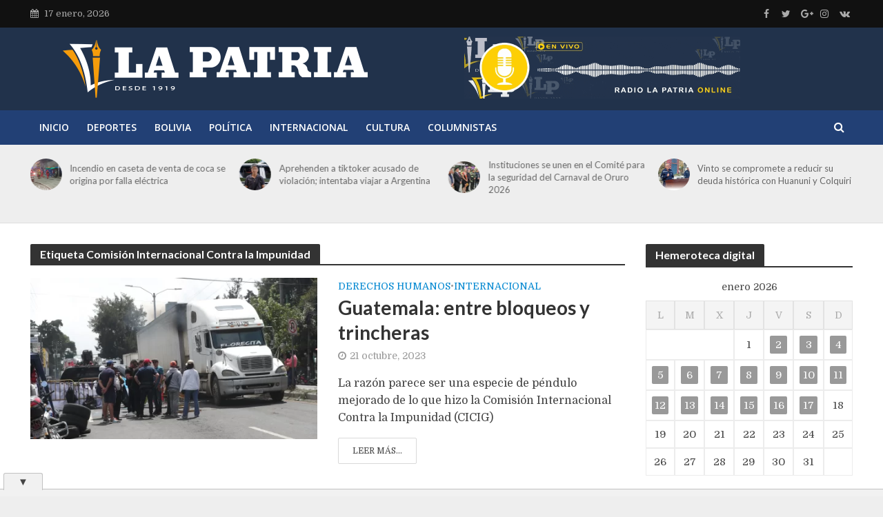

--- FILE ---
content_type: text/html; charset=UTF-8
request_url: https://lapatria.bo/tema/comision-internacional-contra-la-impunidad/
body_size: 96076
content:
<!DOCTYPE html>
<html lang="es" prefix="og: https://ogp.me/ns#">
<head>
<meta charset="UTF-8">
<meta name="viewport" content="width=device-width,initial-scale=1.0">
<link rel="pingback" href="https://lapatria.bo/xmlrpc.php">
<link rel="profile" href="https://gmpg.org/xfn/11" />
<!-- Optimización para motores de búsqueda de Rank Math -  https://rankmath.com/ -->
<title>Comisión Internacional Contra la Impunidad - Periódico La Patria</title>
<meta name="robots" content="follow, noindex"/>
<meta property="og:locale" content="es_ES" />
<meta property="og:type" content="article" />
<meta property="og:title" content="Comisión Internacional Contra la Impunidad - Periódico La Patria" />
<meta property="og:url" content="https://lapatria.bo/tema/comision-internacional-contra-la-impunidad/" />
<meta property="og:site_name" content="Periódico La Patria" />
<meta property="article:publisher" content="https://www.facebook.com/LaPatriaBolivia/" />
<meta property="og:image" content="https://lapatria.bo/wp-content/uploads/2024/09/lapatria.jpg" />
<meta property="og:image:secure_url" content="https://lapatria.bo/wp-content/uploads/2024/09/lapatria.jpg" />
<meta property="og:image:width" content="750" />
<meta property="og:image:height" content="750" />
<meta property="og:image:type" content="image/jpeg" />
<meta name="twitter:card" content="summary_large_image" />
<meta name="twitter:title" content="Comisión Internacional Contra la Impunidad - Periódico La Patria" />
<meta name="twitter:image" content="https://lapatria.bo/wp-content/uploads/2024/09/lapatria.jpg" />
<meta name="twitter:label1" content="Entradas" />
<meta name="twitter:data1" content="1" />
<script type="application/ld+json" class="rank-math-schema">{"@context":"https://schema.org","@graph":[{"@type":"Organization","@id":"https://lapatria.bo/#organization","name":"Peri\u00f3dico La Patria","url":"https://lapatria.bo","sameAs":["https://www.facebook.com/LaPatriaBolivia/"],"logo":{"@type":"ImageObject","@id":"https://lapatria.bo/#logo","url":"https://lapatria.bo/wp-content/uploads/2024/09/lapatria.jpg","contentUrl":"https://lapatria.bo/wp-content/uploads/2024/09/lapatria.jpg","caption":"Peri\u00f3dico La Patria","inLanguage":"es","width":"750","height":"750"}},{"@type":"WebSite","@id":"https://lapatria.bo/#website","url":"https://lapatria.bo","name":"Peri\u00f3dico La Patria","publisher":{"@id":"https://lapatria.bo/#organization"},"inLanguage":"es"},{"@type":"CollectionPage","@id":"https://lapatria.bo/tema/comision-internacional-contra-la-impunidad/#webpage","url":"https://lapatria.bo/tema/comision-internacional-contra-la-impunidad/","name":"Comisi\u00f3n Internacional Contra la Impunidad - Peri\u00f3dico La Patria","isPartOf":{"@id":"https://lapatria.bo/#website"},"inLanguage":"es"}]}</script>
<!-- /Plugin Rank Math WordPress SEO -->
<link rel='dns-prefetch' href='//code.responsivevoice.org' />
<link rel='dns-prefetch' href='//fonts.googleapis.com' />
<link rel="alternate" type="application/rss+xml" title="Periódico La Patria &raquo; Feed" href="https://lapatria.bo/feed/" />
<link rel="alternate" type="application/rss+xml" title="Periódico La Patria &raquo; Etiqueta Comisión Internacional Contra la Impunidad del feed" href="https://lapatria.bo/tema/comision-internacional-contra-la-impunidad/feed/" />
<!-- This site uses the Google Analytics by MonsterInsights plugin v9.11.0 - Using Analytics tracking - https://www.monsterinsights.com/ -->
<script src="//www.googletagmanager.com/gtag/js?id=G-0K1KTWSRE9"  data-cfasync="false" data-wpfc-render="false" type="text/javascript" async></script>
<script data-cfasync="false" data-wpfc-render="false" type="text/javascript">
var mi_version = '9.11.0';
var mi_track_user = true;
var mi_no_track_reason = '';
var MonsterInsightsDefaultLocations = {"page_location":"https:\/\/lapatria.bo\/tema\/comision-internacional-contra-la-impunidad\/"};
if ( typeof MonsterInsightsPrivacyGuardFilter === 'function' ) {
var MonsterInsightsLocations = (typeof MonsterInsightsExcludeQuery === 'object') ? MonsterInsightsPrivacyGuardFilter( MonsterInsightsExcludeQuery ) : MonsterInsightsPrivacyGuardFilter( MonsterInsightsDefaultLocations );
} else {
var MonsterInsightsLocations = (typeof MonsterInsightsExcludeQuery === 'object') ? MonsterInsightsExcludeQuery : MonsterInsightsDefaultLocations;
}
var disableStrs = [
'ga-disable-G-0K1KTWSRE9',
];
/* Function to detect opted out users */
function __gtagTrackerIsOptedOut() {
for (var index = 0; index < disableStrs.length; index++) {
if (document.cookie.indexOf(disableStrs[index] + '=true') > -1) {
return true;
}
}
return false;
}
/* Disable tracking if the opt-out cookie exists. */
if (__gtagTrackerIsOptedOut()) {
for (var index = 0; index < disableStrs.length; index++) {
window[disableStrs[index]] = true;
}
}
/* Opt-out function */
function __gtagTrackerOptout() {
for (var index = 0; index < disableStrs.length; index++) {
document.cookie = disableStrs[index] + '=true; expires=Thu, 31 Dec 2099 23:59:59 UTC; path=/';
window[disableStrs[index]] = true;
}
}
if ('undefined' === typeof gaOptout) {
function gaOptout() {
__gtagTrackerOptout();
}
}
window.dataLayer = window.dataLayer || [];
window.MonsterInsightsDualTracker = {
helpers: {},
trackers: {},
};
if (mi_track_user) {
function __gtagDataLayer() {
dataLayer.push(arguments);
}
function __gtagTracker(type, name, parameters) {
if (!parameters) {
parameters = {};
}
if (parameters.send_to) {
__gtagDataLayer.apply(null, arguments);
return;
}
if (type === 'event') {
parameters.send_to = monsterinsights_frontend.v4_id;
var hookName = name;
if (typeof parameters['event_category'] !== 'undefined') {
hookName = parameters['event_category'] + ':' + name;
}
if (typeof MonsterInsightsDualTracker.trackers[hookName] !== 'undefined') {
MonsterInsightsDualTracker.trackers[hookName](parameters);
} else {
__gtagDataLayer('event', name, parameters);
}
} else {
__gtagDataLayer.apply(null, arguments);
}
}
__gtagTracker('js', new Date());
__gtagTracker('set', {
'developer_id.dZGIzZG': true,
});
if ( MonsterInsightsLocations.page_location ) {
__gtagTracker('set', MonsterInsightsLocations);
}
__gtagTracker('config', 'G-0K1KTWSRE9', {"forceSSL":"true","link_attribution":"true"} );
window.gtag = __gtagTracker;										(function () {
/* https://developers.google.com/analytics/devguides/collection/analyticsjs/ */
/* ga and __gaTracker compatibility shim. */
var noopfn = function () {
return null;
};
var newtracker = function () {
return new Tracker();
};
var Tracker = function () {
return null;
};
var p = Tracker.prototype;
p.get = noopfn;
p.set = noopfn;
p.send = function () {
var args = Array.prototype.slice.call(arguments);
args.unshift('send');
__gaTracker.apply(null, args);
};
var __gaTracker = function () {
var len = arguments.length;
if (len === 0) {
return;
}
var f = arguments[len - 1];
if (typeof f !== 'object' || f === null || typeof f.hitCallback !== 'function') {
if ('send' === arguments[0]) {
var hitConverted, hitObject = false, action;
if ('event' === arguments[1]) {
if ('undefined' !== typeof arguments[3]) {
hitObject = {
'eventAction': arguments[3],
'eventCategory': arguments[2],
'eventLabel': arguments[4],
'value': arguments[5] ? arguments[5] : 1,
}
}
}
if ('pageview' === arguments[1]) {
if ('undefined' !== typeof arguments[2]) {
hitObject = {
'eventAction': 'page_view',
'page_path': arguments[2],
}
}
}
if (typeof arguments[2] === 'object') {
hitObject = arguments[2];
}
if (typeof arguments[5] === 'object') {
Object.assign(hitObject, arguments[5]);
}
if ('undefined' !== typeof arguments[1].hitType) {
hitObject = arguments[1];
if ('pageview' === hitObject.hitType) {
hitObject.eventAction = 'page_view';
}
}
if (hitObject) {
action = 'timing' === arguments[1].hitType ? 'timing_complete' : hitObject.eventAction;
hitConverted = mapArgs(hitObject);
__gtagTracker('event', action, hitConverted);
}
}
return;
}
function mapArgs(args) {
var arg, hit = {};
var gaMap = {
'eventCategory': 'event_category',
'eventAction': 'event_action',
'eventLabel': 'event_label',
'eventValue': 'event_value',
'nonInteraction': 'non_interaction',
'timingCategory': 'event_category',
'timingVar': 'name',
'timingValue': 'value',
'timingLabel': 'event_label',
'page': 'page_path',
'location': 'page_location',
'title': 'page_title',
'referrer' : 'page_referrer',
};
for (arg in args) {
if (!(!args.hasOwnProperty(arg) || !gaMap.hasOwnProperty(arg))) {
hit[gaMap[arg]] = args[arg];
} else {
hit[arg] = args[arg];
}
}
return hit;
}
try {
f.hitCallback();
} catch (ex) {
}
};
__gaTracker.create = newtracker;
__gaTracker.getByName = newtracker;
__gaTracker.getAll = function () {
return [];
};
__gaTracker.remove = noopfn;
__gaTracker.loaded = true;
window['__gaTracker'] = __gaTracker;
})();
} else {
console.log("");
(function () {
function __gtagTracker() {
return null;
}
window['__gtagTracker'] = __gtagTracker;
window['gtag'] = __gtagTracker;
})();
}
</script>
<!-- / Google Analytics by MonsterInsights -->
<style id='wp-img-auto-sizes-contain-inline-css' type='text/css'>
img:is([sizes=auto i],[sizes^="auto," i]){contain-intrinsic-size:3000px 1500px}
/*# sourceURL=wp-img-auto-sizes-contain-inline-css */
</style>
<!-- <link rel='stylesheet' id='wp-block-library-css' href='https://lapatria.bo/wp-includes/css/dist/block-library/style.min.css' type='text/css' media='all' /> -->
<link rel="stylesheet" type="text/css" href="//lapatria.bo/wp-content/cache/wpfc-minified/owly8qm/c0ytq.css" media="all"/>
<style id='global-styles-inline-css' type='text/css'>
:root{--wp--preset--aspect-ratio--square: 1;--wp--preset--aspect-ratio--4-3: 4/3;--wp--preset--aspect-ratio--3-4: 3/4;--wp--preset--aspect-ratio--3-2: 3/2;--wp--preset--aspect-ratio--2-3: 2/3;--wp--preset--aspect-ratio--16-9: 16/9;--wp--preset--aspect-ratio--9-16: 9/16;--wp--preset--color--black: #000000;--wp--preset--color--cyan-bluish-gray: #abb8c3;--wp--preset--color--white: #ffffff;--wp--preset--color--pale-pink: #f78da7;--wp--preset--color--vivid-red: #cf2e2e;--wp--preset--color--luminous-vivid-orange: #ff6900;--wp--preset--color--luminous-vivid-amber: #fcb900;--wp--preset--color--light-green-cyan: #7bdcb5;--wp--preset--color--vivid-green-cyan: #00d084;--wp--preset--color--pale-cyan-blue: #8ed1fc;--wp--preset--color--vivid-cyan-blue: #0693e3;--wp--preset--color--vivid-purple: #9b51e0;--wp--preset--color--herald-acc: #0288d1;--wp--preset--color--herald-meta: #999999;--wp--preset--color--herald-txt: #444444;--wp--preset--color--herald-bg: #ffffff;--wp--preset--color--herald-cat-19936: #dd9933;--wp--preset--gradient--vivid-cyan-blue-to-vivid-purple: linear-gradient(135deg,rgb(6,147,227) 0%,rgb(155,81,224) 100%);--wp--preset--gradient--light-green-cyan-to-vivid-green-cyan: linear-gradient(135deg,rgb(122,220,180) 0%,rgb(0,208,130) 100%);--wp--preset--gradient--luminous-vivid-amber-to-luminous-vivid-orange: linear-gradient(135deg,rgb(252,185,0) 0%,rgb(255,105,0) 100%);--wp--preset--gradient--luminous-vivid-orange-to-vivid-red: linear-gradient(135deg,rgb(255,105,0) 0%,rgb(207,46,46) 100%);--wp--preset--gradient--very-light-gray-to-cyan-bluish-gray: linear-gradient(135deg,rgb(238,238,238) 0%,rgb(169,184,195) 100%);--wp--preset--gradient--cool-to-warm-spectrum: linear-gradient(135deg,rgb(74,234,220) 0%,rgb(151,120,209) 20%,rgb(207,42,186) 40%,rgb(238,44,130) 60%,rgb(251,105,98) 80%,rgb(254,248,76) 100%);--wp--preset--gradient--blush-light-purple: linear-gradient(135deg,rgb(255,206,236) 0%,rgb(152,150,240) 100%);--wp--preset--gradient--blush-bordeaux: linear-gradient(135deg,rgb(254,205,165) 0%,rgb(254,45,45) 50%,rgb(107,0,62) 100%);--wp--preset--gradient--luminous-dusk: linear-gradient(135deg,rgb(255,203,112) 0%,rgb(199,81,192) 50%,rgb(65,88,208) 100%);--wp--preset--gradient--pale-ocean: linear-gradient(135deg,rgb(255,245,203) 0%,rgb(182,227,212) 50%,rgb(51,167,181) 100%);--wp--preset--gradient--electric-grass: linear-gradient(135deg,rgb(202,248,128) 0%,rgb(113,206,126) 100%);--wp--preset--gradient--midnight: linear-gradient(135deg,rgb(2,3,129) 0%,rgb(40,116,252) 100%);--wp--preset--font-size--small: 12.8px;--wp--preset--font-size--medium: 20px;--wp--preset--font-size--large: 22.4px;--wp--preset--font-size--x-large: 42px;--wp--preset--font-size--normal: 16px;--wp--preset--font-size--huge: 28.8px;--wp--preset--spacing--20: 0.44rem;--wp--preset--spacing--30: 0.67rem;--wp--preset--spacing--40: 1rem;--wp--preset--spacing--50: 1.5rem;--wp--preset--spacing--60: 2.25rem;--wp--preset--spacing--70: 3.38rem;--wp--preset--spacing--80: 5.06rem;--wp--preset--shadow--natural: 6px 6px 9px rgba(0, 0, 0, 0.2);--wp--preset--shadow--deep: 12px 12px 50px rgba(0, 0, 0, 0.4);--wp--preset--shadow--sharp: 6px 6px 0px rgba(0, 0, 0, 0.2);--wp--preset--shadow--outlined: 6px 6px 0px -3px rgb(255, 255, 255), 6px 6px rgb(0, 0, 0);--wp--preset--shadow--crisp: 6px 6px 0px rgb(0, 0, 0);}:where(.is-layout-flex){gap: 0.5em;}:where(.is-layout-grid){gap: 0.5em;}body .is-layout-flex{display: flex;}.is-layout-flex{flex-wrap: wrap;align-items: center;}.is-layout-flex > :is(*, div){margin: 0;}body .is-layout-grid{display: grid;}.is-layout-grid > :is(*, div){margin: 0;}:where(.wp-block-columns.is-layout-flex){gap: 2em;}:where(.wp-block-columns.is-layout-grid){gap: 2em;}:where(.wp-block-post-template.is-layout-flex){gap: 1.25em;}:where(.wp-block-post-template.is-layout-grid){gap: 1.25em;}.has-black-color{color: var(--wp--preset--color--black) !important;}.has-cyan-bluish-gray-color{color: var(--wp--preset--color--cyan-bluish-gray) !important;}.has-white-color{color: var(--wp--preset--color--white) !important;}.has-pale-pink-color{color: var(--wp--preset--color--pale-pink) !important;}.has-vivid-red-color{color: var(--wp--preset--color--vivid-red) !important;}.has-luminous-vivid-orange-color{color: var(--wp--preset--color--luminous-vivid-orange) !important;}.has-luminous-vivid-amber-color{color: var(--wp--preset--color--luminous-vivid-amber) !important;}.has-light-green-cyan-color{color: var(--wp--preset--color--light-green-cyan) !important;}.has-vivid-green-cyan-color{color: var(--wp--preset--color--vivid-green-cyan) !important;}.has-pale-cyan-blue-color{color: var(--wp--preset--color--pale-cyan-blue) !important;}.has-vivid-cyan-blue-color{color: var(--wp--preset--color--vivid-cyan-blue) !important;}.has-vivid-purple-color{color: var(--wp--preset--color--vivid-purple) !important;}.has-black-background-color{background-color: var(--wp--preset--color--black) !important;}.has-cyan-bluish-gray-background-color{background-color: var(--wp--preset--color--cyan-bluish-gray) !important;}.has-white-background-color{background-color: var(--wp--preset--color--white) !important;}.has-pale-pink-background-color{background-color: var(--wp--preset--color--pale-pink) !important;}.has-vivid-red-background-color{background-color: var(--wp--preset--color--vivid-red) !important;}.has-luminous-vivid-orange-background-color{background-color: var(--wp--preset--color--luminous-vivid-orange) !important;}.has-luminous-vivid-amber-background-color{background-color: var(--wp--preset--color--luminous-vivid-amber) !important;}.has-light-green-cyan-background-color{background-color: var(--wp--preset--color--light-green-cyan) !important;}.has-vivid-green-cyan-background-color{background-color: var(--wp--preset--color--vivid-green-cyan) !important;}.has-pale-cyan-blue-background-color{background-color: var(--wp--preset--color--pale-cyan-blue) !important;}.has-vivid-cyan-blue-background-color{background-color: var(--wp--preset--color--vivid-cyan-blue) !important;}.has-vivid-purple-background-color{background-color: var(--wp--preset--color--vivid-purple) !important;}.has-black-border-color{border-color: var(--wp--preset--color--black) !important;}.has-cyan-bluish-gray-border-color{border-color: var(--wp--preset--color--cyan-bluish-gray) !important;}.has-white-border-color{border-color: var(--wp--preset--color--white) !important;}.has-pale-pink-border-color{border-color: var(--wp--preset--color--pale-pink) !important;}.has-vivid-red-border-color{border-color: var(--wp--preset--color--vivid-red) !important;}.has-luminous-vivid-orange-border-color{border-color: var(--wp--preset--color--luminous-vivid-orange) !important;}.has-luminous-vivid-amber-border-color{border-color: var(--wp--preset--color--luminous-vivid-amber) !important;}.has-light-green-cyan-border-color{border-color: var(--wp--preset--color--light-green-cyan) !important;}.has-vivid-green-cyan-border-color{border-color: var(--wp--preset--color--vivid-green-cyan) !important;}.has-pale-cyan-blue-border-color{border-color: var(--wp--preset--color--pale-cyan-blue) !important;}.has-vivid-cyan-blue-border-color{border-color: var(--wp--preset--color--vivid-cyan-blue) !important;}.has-vivid-purple-border-color{border-color: var(--wp--preset--color--vivid-purple) !important;}.has-vivid-cyan-blue-to-vivid-purple-gradient-background{background: var(--wp--preset--gradient--vivid-cyan-blue-to-vivid-purple) !important;}.has-light-green-cyan-to-vivid-green-cyan-gradient-background{background: var(--wp--preset--gradient--light-green-cyan-to-vivid-green-cyan) !important;}.has-luminous-vivid-amber-to-luminous-vivid-orange-gradient-background{background: var(--wp--preset--gradient--luminous-vivid-amber-to-luminous-vivid-orange) !important;}.has-luminous-vivid-orange-to-vivid-red-gradient-background{background: var(--wp--preset--gradient--luminous-vivid-orange-to-vivid-red) !important;}.has-very-light-gray-to-cyan-bluish-gray-gradient-background{background: var(--wp--preset--gradient--very-light-gray-to-cyan-bluish-gray) !important;}.has-cool-to-warm-spectrum-gradient-background{background: var(--wp--preset--gradient--cool-to-warm-spectrum) !important;}.has-blush-light-purple-gradient-background{background: var(--wp--preset--gradient--blush-light-purple) !important;}.has-blush-bordeaux-gradient-background{background: var(--wp--preset--gradient--blush-bordeaux) !important;}.has-luminous-dusk-gradient-background{background: var(--wp--preset--gradient--luminous-dusk) !important;}.has-pale-ocean-gradient-background{background: var(--wp--preset--gradient--pale-ocean) !important;}.has-electric-grass-gradient-background{background: var(--wp--preset--gradient--electric-grass) !important;}.has-midnight-gradient-background{background: var(--wp--preset--gradient--midnight) !important;}.has-small-font-size{font-size: var(--wp--preset--font-size--small) !important;}.has-medium-font-size{font-size: var(--wp--preset--font-size--medium) !important;}.has-large-font-size{font-size: var(--wp--preset--font-size--large) !important;}.has-x-large-font-size{font-size: var(--wp--preset--font-size--x-large) !important;}
/*# sourceURL=global-styles-inline-css */
</style>
<style id='classic-theme-styles-inline-css' type='text/css'>
/*! This file is auto-generated */
.wp-block-button__link{color:#fff;background-color:#32373c;border-radius:9999px;box-shadow:none;text-decoration:none;padding:calc(.667em + 2px) calc(1.333em + 2px);font-size:1.125em}.wp-block-file__button{background:#32373c;color:#fff;text-decoration:none}
/*# sourceURL=/wp-includes/css/classic-themes.min.css */
</style>
<!-- <link rel='stylesheet' id='mks_shortcodes_simple_line_icons-css' href='https://lapatria.bo/wp-content/plugins/meks-flexible-shortcodes/css/simple-line/simple-line-icons.css' type='text/css' media='screen' /> -->
<!-- <link rel='stylesheet' id='mks_shortcodes_css-css' href='https://lapatria.bo/wp-content/plugins/meks-flexible-shortcodes/css/style.css' type='text/css' media='screen' /> -->
<link rel="stylesheet" type="text/css" href="//lapatria.bo/wp-content/cache/wpfc-minified/4qss7ux/c0ytq.css" media="screen"/>
<!-- <link rel='stylesheet' id='rv-style-css' href='https://lapatria.bo/wp-content/plugins/responsivevoice-text-to-speech/includes/css/responsivevoice.css' type='text/css' media='all' /> -->
<link rel="stylesheet" type="text/css" href="//lapatria.bo/wp-content/cache/wpfc-minified/jp7rq7om/c0ytq.css" media="all"/>
<link rel='stylesheet' id='herald-fonts-css' href='https://fonts.googleapis.com/css?family=Domine%3A400%7CLato%3A400%2C700%7COpen+Sans%3A400%2C600&#038;subset=latin%2Clatin-ext' type='text/css' media='all' />
<!-- <link rel='stylesheet' id='herald-main-css' href='https://lapatria.bo/wp-content/themes/herald/assets/css/min.css' type='text/css' media='all' /> -->
<link rel="stylesheet" type="text/css" href="//lapatria.bo/wp-content/cache/wpfc-minified/g2vwtml0/c0ytq.css" media="all"/>
<style id='herald-main-inline-css' type='text/css'>
h1, .h1, .herald-no-sid .herald-posts .h2{ font-size: 4.0rem; }h2, .h2, .herald-no-sid .herald-posts .h3{ font-size: 3.3rem; }h3, .h3, .herald-no-sid .herald-posts .h4 { font-size: 2.8rem; }h4, .h4, .herald-no-sid .herald-posts .h5 { font-size: 2.3rem; }h5, .h5, .herald-no-sid .herald-posts .h6 { font-size: 1.9rem; }h6, .h6, .herald-no-sid .herald-posts .h7 { font-size: 1.6rem; }.h7 {font-size: 1.4rem;}.herald-entry-content, .herald-sidebar{font-size: 1.6rem;}.entry-content .entry-headline{font-size: 1.9rem;}body{font-size: 1.6rem;}.widget{font-size: 1.5rem;}.herald-menu{font-size: 1.4rem;}.herald-mod-title .herald-mod-h, .herald-sidebar .widget-title{font-size: 1.6rem;}.entry-meta .meta-item, .entry-meta a, .entry-meta span{font-size: 1.4rem;}.entry-meta.meta-small .meta-item, .entry-meta.meta-small a, .entry-meta.meta-small span{font-size: 1.3rem;}.herald-site-header .header-top,.header-top .herald-in-popup,.header-top .herald-menu ul {background: #111111;color: #aaaaaa;}.header-top a {color: #aaaaaa;}.header-top a:hover,.header-top .herald-menu li:hover > a{color: #ffffff;}.header-top .herald-menu-popup:hover > span,.header-top .herald-menu-popup-search span:hover,.header-top .herald-menu-popup-search.herald-search-active{color: #ffffff;}#wp-calendar tbody td a{background: #999999;color:#FFF;}.header-top .herald-login #loginform label,.header-top .herald-login p,.header-top a.btn-logout {color: #ffffff;}.header-top .herald-login #loginform input {color: #111111;}.header-top .herald-login .herald-registration-link:after {background: rgba(255,255,255,0.25);}.header-top .herald-login #loginform input[type=submit],.header-top .herald-in-popup .btn-logout {background-color: #ffffff;color: #111111;}.header-top a.btn-logout:hover{color: #111111;}.header-middle{background-color: #21324b;color: #ffffff;}.header-middle a{color: #ffffff;}.header-middle.herald-header-wraper,.header-middle .col-lg-12{height: 120px;}.header-middle .site-title img{max-height: 120px;}.header-middle .sub-menu{background-color: #ffffff;}.header-middle .sub-menu a,.header-middle .herald-search-submit:hover,.header-middle li.herald-mega-menu .col-lg-3 a:hover,.header-middle li.herald-mega-menu .col-lg-3 a:hover:after{color: #111111;}.header-middle .herald-menu li:hover > a,.header-middle .herald-menu-popup-search:hover > span,.header-middle .herald-cart-icon:hover > a{color: #111111;background-color: #ffffff;}.header-middle .current-menu-parent a,.header-middle .current-menu-ancestor a,.header-middle .current_page_item > a,.header-middle .current-menu-item > a{background-color: rgba(255,255,255,0.2); }.header-middle .sub-menu > li > a,.header-middle .herald-search-submit,.header-middle li.herald-mega-menu .col-lg-3 a{color: rgba(17,17,17,0.7); }.header-middle .sub-menu > li:hover > a{color: #111111; }.header-middle .herald-in-popup{background-color: #ffffff;}.header-middle .herald-menu-popup a{color: #111111;}.header-middle .herald-in-popup{background-color: #ffffff;}.header-middle .herald-search-input{color: #111111;}.header-middle .herald-menu-popup a{color: #111111;}.header-middle .herald-menu-popup > span,.header-middle .herald-search-active > span{color: #ffffff;}.header-middle .herald-menu-popup:hover > span,.header-middle .herald-search-active > span{background-color: #ffffff;color: #111111;}.header-middle .herald-login #loginform label,.header-middle .herald-login #loginform input,.header-middle .herald-login p,.header-middle a.btn-logout,.header-middle .herald-login .herald-registration-link:hover,.header-middle .herald-login .herald-lost-password-link:hover {color: #111111;}.header-middle .herald-login .herald-registration-link:after {background: rgba(17,17,17,0.15);}.header-middle .herald-login a,.header-middle .herald-username a {color: #111111;}.header-middle .herald-login a:hover,.header-middle .herald-login .herald-registration-link,.header-middle .herald-login .herald-lost-password-link {color: #21324b;}.header-middle .herald-login #loginform input[type=submit],.header-middle .herald-in-popup .btn-logout {background-color: #21324b;color: #ffffff;}.header-middle a.btn-logout:hover{color: #ffffff;}.header-bottom{background: #224075;color: #ffffff;}.header-bottom a,.header-bottom .herald-site-header .herald-search-submit{color: #ffffff;}.header-bottom a:hover{color: #21324b;}.header-bottom a:hover,.header-bottom .herald-menu li:hover > a,.header-bottom li.herald-mega-menu .col-lg-3 a:hover:after{color: #21324b;}.header-bottom .herald-menu li:hover > a,.header-bottom .herald-menu-popup-search:hover > span,.header-bottom .herald-cart-icon:hover > a {color: #21324b;background-color: #ffffff;}.header-bottom .current-menu-parent a,.header-bottom .current-menu-ancestor a,.header-bottom .current_page_item > a,.header-bottom .current-menu-item > a {background-color: rgba(255,255,255,0.2); }.header-bottom .sub-menu{background-color: #ffffff;}.header-bottom .herald-menu li.herald-mega-menu .col-lg-3 a,.header-bottom .sub-menu > li > a,.header-bottom .herald-search-submit{color: rgba(33,50,75,0.7); }.header-bottom .herald-menu li.herald-mega-menu .col-lg-3 a:hover,.header-bottom .sub-menu > li:hover > a{color: #21324b; }.header-bottom .sub-menu > li > a,.header-bottom .herald-search-submit{color: rgba(33,50,75,0.7); }.header-bottom .sub-menu > li:hover > a{color: #21324b; }.header-bottom .herald-in-popup {background-color: #ffffff;}.header-bottom .herald-menu-popup a {color: #21324b;}.header-bottom .herald-in-popup,.header-bottom .herald-search-input {background-color: #ffffff;}.header-bottom .herald-menu-popup a,.header-bottom .herald-search-input{color: #21324b;}.header-bottom .herald-menu-popup > span,.header-bottom .herald-search-active > span{color: #ffffff;}.header-bottom .herald-menu-popup:hover > span,.header-bottom .herald-search-active > span{background-color: #ffffff;color: #21324b;}.header-bottom .herald-login #loginform label,.header-bottom .herald-login #loginform input,.header-bottom .herald-login p,.header-bottom a.btn-logout,.header-bottom .herald-login .herald-registration-link:hover,.header-bottom .herald-login .herald-lost-password-link:hover,.herald-responsive-header .herald-login #loginform label,.herald-responsive-header .herald-login #loginform input,.herald-responsive-header .herald-login p,.herald-responsive-header a.btn-logout,.herald-responsive-header .herald-login .herald-registration-link:hover,.herald-responsive-header .herald-login .herald-lost-password-link:hover {color: #21324b;}.header-bottom .herald-login .herald-registration-link:after,.herald-responsive-header .herald-login .herald-registration-link:after {background: rgba(33,50,75,0.15);}.header-bottom .herald-login a,.herald-responsive-header .herald-login a {color: #21324b;}.header-bottom .herald-login a:hover,.header-bottom .herald-login .herald-registration-link,.header-bottom .herald-login .herald-lost-password-link,.herald-responsive-header .herald-login a:hover,.herald-responsive-header .herald-login .herald-registration-link,.herald-responsive-header .herald-login .herald-lost-password-link {color: #224075;}.header-bottom .herald-login #loginform input[type=submit],.herald-responsive-header .herald-login #loginform input[type=submit],.header-bottom .herald-in-popup .btn-logout,.herald-responsive-header .herald-in-popup .btn-logout {background-color: #224075;color: #ffffff;}.header-bottom a.btn-logout:hover,.herald-responsive-header a.btn-logout:hover {color: #ffffff;}.herald-header-sticky{background: #21324b;color: #ffffff;}.herald-header-sticky a{color: #ffffff;}.herald-header-sticky .herald-menu li:hover > a{color: #444444;background-color: #ffffff;}.herald-header-sticky .sub-menu{background-color: #ffffff;}.herald-header-sticky .sub-menu a{color: #444444;}.herald-header-sticky .sub-menu > li:hover > a{color: #21324b;}.herald-header-sticky .herald-in-popup,.herald-header-sticky .herald-search-input {background-color: #ffffff;}.herald-header-sticky .herald-menu-popup a{color: #444444;}.herald-header-sticky .herald-menu-popup > span,.herald-header-sticky .herald-search-active > span{color: #ffffff;}.herald-header-sticky .herald-menu-popup:hover > span,.herald-header-sticky .herald-search-active > span{background-color: #ffffff;color: #444444;}.herald-header-sticky .herald-search-input,.herald-header-sticky .herald-search-submit{color: #444444;}.herald-header-sticky .herald-menu li:hover > a,.herald-header-sticky .herald-menu-popup-search:hover > span,.herald-header-sticky .herald-cart-icon:hover a {color: #444444;background-color: #ffffff;}.herald-header-sticky .herald-login #loginform label,.herald-header-sticky .herald-login #loginform input,.herald-header-sticky .herald-login p,.herald-header-sticky a.btn-logout,.herald-header-sticky .herald-login .herald-registration-link:hover,.herald-header-sticky .herald-login .herald-lost-password-link:hover {color: #444444;}.herald-header-sticky .herald-login .herald-registration-link:after {background: rgba(68,68,68,0.15);}.herald-header-sticky .herald-login a {color: #444444;}.herald-header-sticky .herald-login a:hover,.herald-header-sticky .herald-login .herald-registration-link,.herald-header-sticky .herald-login .herald-lost-password-link {color: #21324b;}.herald-header-sticky .herald-login #loginform input[type=submit],.herald-header-sticky .herald-in-popup .btn-logout {background-color: #21324b;color: #ffffff;}.herald-header-sticky a.btn-logout:hover{color: #ffffff;}.header-trending{background: #eeeeee;color: #666666;}.header-trending a{color: #666666;}.header-trending a:hover{color: #111111;}.herald-site-content { margin-top: 1px; }body {background-color:#eeeeee;color: #444444;font-family: 'Domine';font-weight: 400;}.herald-site-content{background-color:#ffffff; box-shadow: 0 0 0 1px rgba(68,68,68,0.1);}h1, h2, h3, h4, h5, h6,.h1, .h2, .h3, .h4, .h5, .h6, .h7,.wp-block-cover .wp-block-cover-image-text, .wp-block-cover .wp-block-cover-text, .wp-block-cover h2, .wp-block-cover-image .wp-block-cover-image-text, .wp-block-cover-image .wp-block-cover-text, .wp-block-cover-image h2{font-family: 'Lato';font-weight: 700;}.header-middle .herald-menu,.header-bottom .herald-menu,.herald-header-sticky .herald-menu,.herald-mobile-nav{font-family: 'Open Sans';font-weight: 600;}.herald-menu li.herald-mega-menu .herald-ovrld .meta-category a{font-family: 'Domine';font-weight: 400;}.herald-entry-content blockquote p{color: #0288d1;}pre {background: rgba(68,68,68,0.06);border: 1px solid rgba(68,68,68,0.2);}thead {background: rgba(68,68,68,0.06);}a,.entry-title a:hover,.herald-menu .sub-menu li .meta-category a{color: #0288d1;}.entry-meta-wrapper .entry-meta span:before,.entry-meta-wrapper .entry-meta a:before,.entry-meta-wrapper .entry-meta .meta-item:before,.entry-meta-wrapper .entry-meta div,li.herald-mega-menu .sub-menu .entry-title a,.entry-meta-wrapper .herald-author-twitter{color: #444444;}.herald-mod-title h1,.herald-mod-title h2,.herald-mod-title h4{color: #ffffff;}.herald-mod-head:after,.herald-mod-title .herald-color,.widget-title:after,.widget-title span{color: #ffffff;background-color: #333333;}.herald-mod-title .herald-color a{color: #ffffff;}.herald-ovrld .meta-category a,.herald-fa-wrapper .meta-category a{background-color: #0288d1;}.meta-tags a,.widget_tag_cloud a,.herald-share-meta:after,.wp-block-tag-cloud a{background: rgba(51,51,51,0.1);}h1, h2, h3, h4, h5, h6,.entry-title a {color: #333333;}.herald-pagination .page-numbers,.herald-mod-subnav a,.herald-mod-actions a,.herald-slider-controls div,.meta-tags a,.widget.widget_tag_cloud a,.herald-sidebar .mks_autor_link_wrap a,.herald-sidebar .meks-instagram-follow-link a,.mks_themeforest_widget .mks_read_more a,.herald-read-more,.wp-block-tag-cloud a{color: #444444;}.widget.widget_tag_cloud a:hover,.entry-content .meta-tags a:hover,.wp-block-tag-cloud a:hover{background-color: #0288d1;color: #FFF;}.herald-pagination .prev.page-numbers,.herald-pagination .next.page-numbers,.herald-pagination .prev.page-numbers:hover,.herald-pagination .next.page-numbers:hover,.herald-pagination .page-numbers.current,.herald-pagination .page-numbers.current:hover,.herald-next a,.herald-pagination .herald-next a:hover,.herald-prev a,.herald-pagination .herald-prev a:hover,.herald-load-more a,.herald-load-more a:hover,.entry-content .herald-search-submit,.herald-mod-desc .herald-search-submit,.wpcf7-submit,body div.wpforms-container-full .wpforms-form input[type=submit], body div.wpforms-container-full .wpforms-form button[type=submit], body div.wpforms-container-full .wpforms-form .wpforms-page-button {background-color:#0288d1;color: #FFF;}.herald-pagination .page-numbers:hover{background-color: rgba(68,68,68,0.1);}.widget a,.recentcomments a,.widget a:hover,.herald-sticky-next a:hover,.herald-sticky-prev a:hover,.herald-mod-subnav a:hover,.herald-mod-actions a:hover,.herald-slider-controls div:hover,.meta-tags a:hover,.widget_tag_cloud a:hover,.mks_autor_link_wrap a:hover,.meks-instagram-follow-link a:hover,.mks_themeforest_widget .mks_read_more a:hover,.herald-read-more:hover,.widget .entry-title a:hover,li.herald-mega-menu .sub-menu .entry-title a:hover,.entry-meta-wrapper .meta-item:hover a,.entry-meta-wrapper .meta-item:hover a:before,.entry-meta-wrapper .herald-share:hover > span,.entry-meta-wrapper .herald-author-name:hover,.entry-meta-wrapper .herald-author-twitter:hover,.entry-meta-wrapper .herald-author-twitter:hover:before{color:#0288d1;}.widget ul li a,.widget .entry-title a,.herald-author-name,.entry-meta-wrapper .meta-item,.entry-meta-wrapper .meta-item span,.entry-meta-wrapper .meta-item a,.herald-mod-actions a{color: #444444;}.widget li:before{background: rgba(68,68,68,0.3);}.widget_categories .count{background: #0288d1;color: #FFF;}input[type="submit"],button[type="submit"],body div.wpforms-container-full .wpforms-form input[type=submit]:hover, body div.wpforms-container-full .wpforms-form button[type=submit]:hover, body div.wpforms-container-full .wpforms-form .wpforms-page-button:hover,.spinner > div{background-color: #0288d1;}.herald-mod-actions a:hover,.comment-body .edit-link a,.herald-breadcrumbs a:hover{color:#0288d1;}.herald-header-wraper .herald-soc-nav a:hover,.meta-tags span,li.herald-mega-menu .herald-ovrld .entry-title a,li.herald-mega-menu .herald-ovrld .entry-title a:hover,.herald-ovrld .entry-meta .herald-reviews i:before{color: #FFF;}.entry-meta .meta-item, .entry-meta span, .entry-meta a,.meta-category span,.post-date,.recentcomments,.rss-date,.comment-metadata a,.entry-meta a:hover,.herald-menu li.herald-mega-menu .col-lg-3 a:after,.herald-breadcrumbs,.herald-breadcrumbs a,.entry-meta .herald-reviews i:before{color: #999999;}.herald-lay-a .herald-lay-over{background: #ffffff;}.herald-pagination a:hover,input[type="submit"]:hover,button[type="submit"]:hover,.entry-content .herald-search-submit:hover,.wpcf7-submit:hover,.herald-fa-wrapper .meta-category a:hover,.herald-ovrld .meta-category a:hover,.herald-mod-desc .herald-search-submit:hover,.herald-single-sticky .herald-share .meks_ess a:hover,body div.wpforms-container-full .wpforms-form input[type=submit]:hover, body div.wpforms-container-full .wpforms-form button[type=submit]:hover, body div.wpforms-container-full .wpforms-form .wpforms-page-button:hover{cursor: pointer;text-decoration: none;background-image: -moz-linear-gradient(left,rgba(0,0,0,0.1) 0%,rgba(0,0,0,0.1) 100%);background-image: -webkit-gradient(linear,left top,right top,color-stop(0%,rgba(0,0,0,0.1)),color-stop(100%,rgba(0,0,0,0.1)));background-image: -webkit-linear-gradient(left,rgba(0,0,0,0.1) 0%,rgba(0,0,0,0.1) 100%);background-image: -o-linear-gradient(left,rgba(0,0,0,0.1) 0%,rgba(0,0,0,0.1) 100%);background-image: -ms-linear-gradient(left,rgba(0,0,0,0.1) 0%,rgba(0,0,0,0.1) 100%);background-image: linear-gradient(to right,rgba(0,0,0,0.1) 0%,rgba(0,0,0,0.1) 100%);}.herald-sticky-next a,.herald-sticky-prev a{color: #444444;}.herald-sticky-prev a:before,.herald-sticky-next a:before,.herald-comment-action,.meta-tags span,.herald-entry-content .herald-link-pages a{background: #444444;}.herald-sticky-prev a:hover:before,.herald-sticky-next a:hover:before,.herald-comment-action:hover,div.mejs-controls .mejs-time-rail .mejs-time-current,.herald-entry-content .herald-link-pages a:hover{background: #0288d1;} .herald-site-footer{background: #222222;color: #dddddd;}.herald-site-footer .widget-title span{color: #dddddd;background: transparent;}.herald-site-footer .widget-title:before{background:#dddddd;}.herald-site-footer .widget-title:after,.herald-site-footer .widget_tag_cloud a{background: rgba(221,221,221,0.1);}.herald-site-footer .widget li:before{background: rgba(221,221,221,0.3);}.herald-site-footer a,.herald-site-footer .widget a:hover,.herald-site-footer .widget .meta-category a,.herald-site-footer .herald-slider-controls .owl-prev:hover,.herald-site-footer .herald-slider-controls .owl-next:hover,.herald-site-footer .herald-slider-controls .herald-mod-actions:hover{color: #0288d1;}.herald-site-footer .widget a,.herald-site-footer .mks_author_widget h3{color: #dddddd;}.herald-site-footer .entry-meta .meta-item, .herald-site-footer .entry-meta span, .herald-site-footer .entry-meta a, .herald-site-footer .meta-category span, .herald-site-footer .post-date, .herald-site-footer .recentcomments, .herald-site-footer .rss-date, .herald-site-footer .comment-metadata a{color: #aaaaaa;}.herald-site-footer .mks_author_widget .mks_autor_link_wrap a, .herald-site-footer.mks_read_more a, .herald-site-footer .herald-read-more,.herald-site-footer .herald-slider-controls .owl-prev, .herald-site-footer .herald-slider-controls .owl-next, .herald-site-footer .herald-mod-wrap .herald-mod-actions a{border-color: rgba(221,221,221,0.2);}.herald-site-footer .mks_author_widget .mks_autor_link_wrap a:hover, .herald-site-footer.mks_read_more a:hover, .herald-site-footer .herald-read-more:hover,.herald-site-footer .herald-slider-controls .owl-prev:hover, .herald-site-footer .herald-slider-controls .owl-next:hover, .herald-site-footer .herald-mod-wrap .herald-mod-actions a:hover{border-color: rgba(2,136,209,0.5);}.herald-site-footer .widget_search .herald-search-input{color: #222222;}.herald-site-footer .widget_tag_cloud a:hover{background:#0288d1;color:#FFF;}.footer-bottom a{color:#dddddd;}.footer-bottom a:hover,.footer-bottom .herald-copyright a{color:#0288d1;}.footer-bottom .herald-menu li:hover > a{color: #0288d1;}.footer-bottom .sub-menu{background-color: rgba(0,0,0,0.5);} .herald-pagination{border-top: 1px solid rgba(51,51,51,0.1);}.entry-content a:hover,.comment-respond a:hover,.comment-reply-link:hover{border-bottom: 2px solid #0288d1;}.footer-bottom .herald-copyright a:hover{border-bottom: 2px solid #0288d1;}.herald-slider-controls .owl-prev,.herald-slider-controls .owl-next,.herald-mod-wrap .herald-mod-actions a{border: 1px solid rgba(68,68,68,0.2);}.herald-slider-controls .owl-prev:hover,.herald-slider-controls .owl-next:hover,.herald-mod-wrap .herald-mod-actions a:hover,.herald-author .herald-socials-actions .herald-mod-actions a:hover {border-color: rgba(2,136,209,0.5);}#wp-calendar thead th,#wp-calendar tbody td,#wp-calendar tbody td:last-child{border: 1px solid rgba(68,68,68,0.1);}.herald-link-pages{border-bottom: 1px solid rgba(68,68,68,0.1);}.herald-lay-h:after,.herald-site-content .herald-related .herald-lay-h:after,.herald-lay-e:after,.herald-site-content .herald-related .herald-lay-e:after,.herald-lay-j:after,.herald-site-content .herald-related .herald-lay-j:after,.herald-lay-l:after,.herald-site-content .herald-related .herald-lay-l:after {background-color: rgba(68,68,68,0.1);}.wp-block-button__link,.wp-block-search__button{background: #0288d1;}.wp-block-search__button{color: #ffffff;}input[type="text"],input[type="search"],input[type="email"], input[type="url"], input[type="tel"], input[type="number"], input[type="date"], input[type="password"], select, textarea,.herald-single-sticky,td,th,table,.mks_author_widget .mks_autor_link_wrap a,.widget .meks-instagram-follow-link a,.mks_read_more a,.herald-read-more{border-color: rgba(68,68,68,0.2);}.entry-content .herald-search-input,.herald-fake-button,input[type="text"]:focus, input[type="email"]:focus, input[type="url"]:focus, input[type="tel"]:focus, input[type="number"]:focus, input[type="date"]:focus, input[type="password"]:focus, textarea:focus{border-color: rgba(68,68,68,0.3);}.mks_author_widget .mks_autor_link_wrap a:hover,.widget .meks-instagram-follow-link a:hover,.mks_read_more a:hover,.herald-read-more:hover{border-color: rgba(2,136,209,0.5);}.comment-form,.herald-gray-area,.entry-content .herald-search-form,.herald-mod-desc .herald-search-form{background-color: rgba(68,68,68,0.06);border: 1px solid rgba(68,68,68,0.15);}.herald-boxed .herald-breadcrumbs{background-color: rgba(68,68,68,0.06);}.herald-breadcrumbs{border-color: rgba(68,68,68,0.15);}.single .herald-entry-content .herald-da,.archive .herald-posts .herald-da{border-top: 1px solid rgba(68,68,68,0.15);}.archive .herald-posts .herald-da{border-bottom: 1px solid rgba(68,68,68,0.15);}li.comment .comment-body:after{background-color: rgba(68,68,68,0.06);}.herald-pf-invert .entry-title a:hover .herald-format-icon{background: #0288d1;}.herald-responsive-header,.herald-mobile-nav,.herald-responsive-header .herald-menu-popup-search .fa{color: #ffffff;background: #224075;}.herald-responsive-header a{color: #ffffff;}.herald-mobile-nav li a{color: #ffffff;}.herald-mobile-nav li a,.herald-mobile-nav .herald-mega-menu.herald-mega-menu-classic>.sub-menu>li>a{border-bottom: 1px solid rgba(255,255,255,0.15);}.herald-mobile-nav{border-right: 1px solid rgba(255,255,255,0.15);}.herald-mobile-nav li a:hover{color: #fff;background-color: #21324b;}.herald-menu-toggler{color: #ffffff;border-color: rgba(255,255,255,0.15);}.herald-goto-top{color: #ffffff;background-color: #333333;}.herald-goto-top:hover{background-color: #0288d1;}.herald-responsive-header .herald-menu-popup > span,.herald-responsive-header .herald-search-active > span{color: #ffffff;}.herald-responsive-header .herald-menu-popup-search .herald-in-popup{background: #ffffff;}.herald-responsive-header .herald-search-input,.herald-responsive-header .herald-menu-popup-search .herald-search-submit{color: #444444;}a.herald-cat-19936 , .widget a.herald-cat-19936{ color: #dd9933;}.herald-mod-head.herald-cat-19936:after{ background:#dd9933; }.herald-mod-head.herald-cat-19936 .herald-color { background:#dd9933; }.herald-ovrld .meta-category a.herald-cat-19936{ background-color: #dd9933; color: #FFF;}.widget_categories .cat-item-19936 .count { background-color: #dd9933;}.herald-fa-colored .herald-cat-19936 .fa-post-thumbnail:before { background-color: #dd9933;}.herald-fa-wrapper .meta-category .herald-cat-19936 { background-color: #dd9933;}.widget_categories .cat-item-19936 a:hover { color: #dd9933;}.herald-site-footer .widget a.herald-cat-19936 { color: #dd9933;}li.herald-mega-menu .sub-menu a.herald-cat-19936 { color: #dd9933;}.site-title a{text-transform: none;}.site-description{text-transform: none;}.main-navigation{text-transform: uppercase;}.entry-title{text-transform: none;}.meta-category a{text-transform: uppercase;}.herald-mod-title{text-transform: none;}.herald-sidebar .widget-title{text-transform: none;}.herald-site-footer .widget-title{text-transform: none;}.has-small-font-size{ font-size: 1.3rem;}.has-large-font-size{ font-size: 2.2rem;}.has-huge-font-size{ font-size: 2.9rem;}@media(min-width: 1025px){.has-small-font-size{ font-size: 1.3rem;}.has-normal-font-size{ font-size: 1.6rem;}.has-large-font-size{ font-size: 2.2rem;}.has-huge-font-size{ font-size: 2.9rem;}}.has-herald-acc-background-color{ background-color: #0288d1;}.has-herald-acc-color{ color: #0288d1;}.has-herald-meta-background-color{ background-color: #999999;}.has-herald-meta-color{ color: #999999;}.has-herald-txt-background-color{ background-color: #444444;}.has-herald-txt-color{ color: #444444;}.has-herald-bg-background-color{ background-color: #ffffff;}.has-herald-bg-color{ color: #ffffff;}.has-herald-cat-19936-background-color{ background-color: #dd9933;}.has-herald-cat-19936-color{ color: #dd9933;}.fa-post-thumbnail:before, .herald-ovrld .herald-post-thumbnail span:before, .herald-ovrld .herald-post-thumbnail a:before,.herald-ovrld:hover .herald-post-thumbnail-single span:before { opacity: 0.1; }.herald-fa-item:hover .fa-post-thumbnail:before, .herald-ovrld:hover .herald-post-thumbnail a:before, .herald-ovrld:hover .herald-post-thumbnail span:before{ opacity: 0.6; }@media only screen and (min-width: 1249px) {.herald-site-header .header-top,.header-middle,.header-bottom,.herald-header-sticky,.header-trending{ display:block !important;}.herald-responsive-header,.herald-mobile-nav{display:none !important;}.herald-mega-menu .sub-menu {display: block;}.header-mobile-da {display: none;}}
/*# sourceURL=herald-main-inline-css */
</style>
<!-- <link rel='stylesheet' id='meks-ads-widget-css' href='https://lapatria.bo/wp-content/plugins/meks-easy-ads-widget/css/style.css' type='text/css' media='all' /> -->
<!-- <link rel='stylesheet' id='meks_instagram-widget-styles-css' href='https://lapatria.bo/wp-content/plugins/meks-easy-instagram-widget/css/widget.css' type='text/css' media='all' /> -->
<!-- <link rel='stylesheet' id='meks-themeforest-widget-css' href='https://lapatria.bo/wp-content/plugins/meks-themeforest-smart-widget/css/style.css' type='text/css' media='all' /> -->
<!-- <link rel='stylesheet' id='meks_ess-main-css' href='https://lapatria.bo/wp-content/plugins/meks-easy-social-share/assets/css/main.css' type='text/css' media='all' /> -->
<link rel="stylesheet" type="text/css" href="//lapatria.bo/wp-content/cache/wpfc-minified/dtqvdqrt/c0ytq.css" media="all"/>
<script src='//lapatria.bo/wp-content/cache/wpfc-minified/esck3hmo/c0ytq.js' type="text/javascript"></script>
<!-- <script type="text/javascript" src="https://lapatria.bo/wp-content/plugins/google-analytics-for-wordpress/assets/js/frontend-gtag.min.js" id="monsterinsights-frontend-script-js" async="async" data-wp-strategy="async"></script> -->
<script data-cfasync="false" data-wpfc-render="false" type="text/javascript" id='monsterinsights-frontend-script-js-extra'>/* <![CDATA[ */
var monsterinsights_frontend = {"js_events_tracking":"true","download_extensions":"doc,pdf,ppt,zip,xls,docx,pptx,xlsx","inbound_paths":"[{\"path\":\"\\\/go\\\/\",\"label\":\"affiliate\"},{\"path\":\"\\\/recommend\\\/\",\"label\":\"affiliate\"}]","home_url":"https:\/\/lapatria.bo","hash_tracking":"false","v4_id":"G-0K1KTWSRE9"};/* ]]> */
</script>
<script src='//lapatria.bo/wp-content/cache/wpfc-minified/9k3176mc/c0ytq.js' type="text/javascript"></script>
<!-- <script type="text/javascript" src="https://lapatria.bo/wp-includes/js/jquery/jquery.min.js" id="jquery-core-js"></script> -->
<!-- <script type="text/javascript" src="https://lapatria.bo/wp-includes/js/jquery/jquery-migrate.min.js" id="jquery-migrate-js"></script> -->
<script type="text/javascript" src="https://code.responsivevoice.org/responsivevoice.js?key=jLRwHRj4" id="responsive-voice-js"></script>
<link rel="https://api.w.org/" href="https://lapatria.bo/wp-json/" /><link rel="alternate" title="JSON" type="application/json" href="https://lapatria.bo/wp-json/wp/v2/tags/32934" /><link rel="EditURI" type="application/rsd+xml" title="RSD" href="https://lapatria.bo/xmlrpc.php?rsd" />
<meta name="generator" content="Redux 4.5.7" /><link rel="icon" href="https://lapatria.bo/wp-content/uploads/2019/02/logoLP4-150x150.png" sizes="32x32" />
<link rel="icon" href="https://lapatria.bo/wp-content/uploads/2019/02/logoLP4.png" sizes="192x192" />
<link rel="apple-touch-icon" href="https://lapatria.bo/wp-content/uploads/2019/02/logoLP4.png" />
<meta name="msapplication-TileImage" content="https://lapatria.bo/wp-content/uploads/2019/02/logoLP4.png" />
<style type="text/css" id="wp-custom-css">
body.chrome {
text-rendering:auto;
}
.herald-sticky,
.herald-goto-top{
-webkit-transform: translateZ(0);
transform: translateZ(0);
}body.chrome {
text-rendering:auto;
}
.herald-sticky,
.herald-goto-top{
-webkit-transform: translateZ(0);
transform: translateZ(0);
}
/* Smartphones (portrait and landscape) ----------- */  
@media only screen  
and (min-width : 320px)  
and (max-width : 480px) {  
.div-visible-phone { display: block; } 
.div-visible-tablet-tp { display: none; }
.div-visible-tablet-l { display: none; }
.div-visible-desktop { display: none; } 
}  
/* Smartphones (landscape) ----------- */  
@media only screen  
and (min-width : 321px) {  
.div-visible-phone { display: block; }
.div-visible-tablet-tp { display: none; }
.div-visible-tablet-l { display: none; }
.div-visible-desktop { display: none; }    
}  
/* Smartphones (portrait) ----------- */  
@media only screen  
and (max-width : 320px) {  
.div-visible-phone { display: block; }
.div-visible-tablet-tp { display: none; }
.div-visible-tablet-l { display: none; }
.div-visible-desktop { display: none; } 
}  
/* iPads (portrait and landscape) ----------- */  
@media only screen  
and (min-width : 768px)  
and (max-width : 1024px) {  
.div-visible-tablet-tp { display: block; }
.div-visible-tablet-l { display: none; }
.div-visible-desktop { display: none; }
.div-visible-phone { display: none; }
}  
/* iPads (landscape) ----------- */  
@media only screen  
and (min-width : 768px)  
and (max-width : 1024px)  
and (orientation : landscape) {  
.div-visible-tablet-l { display: block; }
.div-visible-desktop { display: none; }
.div-visible-phone { display: none; }
.div-visible-tablet-tp { display: none; }
}  
/* iPads (portrait) ----------- */  
@media only screen  
and (min-width : 768px)  
and (max-width : 1024px)  
and (orientation : portrait) {  
.div-visible-phone { display: block; } 
.div-visible-tablet-tp { display: none; }
.div-visible-tablet-l { display: none; }
.div-visible-desktop { display: none; }   
}  
/* Desktops and laptops ----------- */  
@media only screen  
and (min-width : 1224px) {  
.div-visible-desktop { display: block; }
.div-visible-phone { display: none; }
.div-visible-tablet-tp { display: none; }
.div-visible-tablet-l { display: none; }
}  
/* Large screens ----------- */  
@media only screen  
and (min-width : 1824px) {  
.div-visible-desktop { display: block; }
.div-visible-phone { display: none; }
.div-visible-tablet-tp { display: none; }
.div-visible-tablet-l { display: none; }
}  
/* iPhone 4 ----------- */  
@media  
only screen and (-webkit-min-device-pixel-ratio : 1.5),  
only screen and (min-device-pixel-ratio : 1.5) {  
.div-visible-phone { display: block; } 
.div-visible-tablet-tp { display: none; }
.div-visible-tablet-l { display: none; }
.div-visible-desktop { display: none; }  
} 
</style>
<!-- Global site tag (gtag.js) - Google Analytics -->
<script async src="https://www.googletagmanager.com/gtag/js?id=UA-132561620-1"></script>
<script>
window.dataLayer = window.dataLayer || [];
function gtag(){dataLayer.push(arguments);}
gtag('js', new Date());
gtag('config', 'UA-132561620-1');
</script>
<style>
/* puede ser para cualquier aviso */
/* Primero, ocultamos la imagen 2 por defecto */
/* Aquí coloca la imagen cuadrada 
img[src="https://lapatria.bo/wp-content/uploads/2025/11/Banner-vertical.jpg"] {
display: none;
width:100%;
}
*/
/* Aviso lateral Cuadrada 
img[src="https://lapatria.bo/wp-content/uploads/2025/08/La-Patria-pequeno-movil1.png"] {
display: none;
width:100%;
}*/
@media (min-width: 860px) {
.contenido_base_cabecera{
display:none;
}
}
/* Cuando el ancho sea 700px o menos 
@media (max-width: 700px) {
.contenido_base_cabecera{
display:none;
}*/
/* Ocultamos la imagen 1 y mostramos la imagen 2 */
/* Imagen grande, luego Imagen cuadrada */
/*
img[src="https://lapatria.bo/wp-content/uploads/2025/10/Largo-TED.png"] {
display: none;
width:100%;
}
img[src="https://lapatria.bo/wp-content/uploads/2025/10/cuadrado-TED.png"] {
display: block;
width:100%;
}
*/
/* Aviso lateral Oculta vertical - Muestra cuadrada 
img[src="https://lapatria.bo/wp-content/uploads/2025/11/Banner-fundacion_oruro.jpg"] {
display: none;
width:100%;
}
img[src="https://lapatria.bo/wp-content/uploads/2025/11/Banner-vertical.jpg"] {
display: block;
width:100%;
}
}*/
/* Por defecto, la imagen está oculta 
.imagen-aviso-cabecera {
display: block;
}*/
/* Mostrar solo si el ancho de la pantalla es 700px o menos 
@media (max-width: 700px) {
.imagen-aviso-cabecera {
display: block;
width: 100%; /* Opcional: ajusta el tamaño
max-width: 100%;
height: auto;
}
}*/
</style>
</head>
<body data-rsssl=1 class="archive tag tag-comision-internacional-contra-la-impunidad tag-32934 wp-embed-responsive wp-theme-herald herald-boxed herald-v_2_6">
<header id="header" class="herald-site-header">
<div class="header-top hidden-xs hidden-sm">
<div class="container">
<div class="row">
<div class="col-lg-12">
<div class="hel-l">
<span class="herald-calendar"><i class="fa fa-calendar"></i>17 enero, 2026</span>									</div>
<div class="hel-r">
<ul id="menu-herald-social" class="herald-soc-nav"><li id="menu-item-99398" class="menu-item menu-item-type-custom menu-item-object-custom menu-item-99398"><a href="https://www.facebook.com/"><span class="herald-social-name">Facebook</span></a></li>
<li id="menu-item-99399" class="menu-item menu-item-type-custom menu-item-object-custom menu-item-99399"><a href="https://twitter.com/"><span class="herald-social-name">Twitter</span></a></li>
<li id="menu-item-99400" class="menu-item menu-item-type-custom menu-item-object-custom menu-item-99400"><a href="https://plus.google.com/"><span class="herald-social-name">Google+</span></a></li>
<li id="menu-item-99401" class="menu-item menu-item-type-custom menu-item-object-custom menu-item-99401"><a href="http://instagram.com/"><span class="herald-social-name">Instagram</span></a></li>
<li id="menu-item-99402" class="menu-item menu-item-type-custom menu-item-object-custom menu-item-99402"><a href="https://vk.com/"><span class="herald-social-name">VK</span></a></li>
</ul>									</div>
</div>
</div>
</div>
</div>							<div class="header-middle herald-header-wraper hidden-xs hidden-sm">
<div class="container">
<div class="row">
<div class="col-lg-12 hel-el">
<div class="hel-l herald-go-hor">
<div class="site-branding">
<span class="site-title h1"><a href="https://lapatria.bo/" rel="home"><img class="herald-logo no-lazyload" src="https://lapatria.bo/wp-content/uploads/2022/03/logolp1-1.png" alt="Periódico La Patria"></a></span>
</div>
</div>
<div class="hel-r herald-go-hor">
<div class="herald-da hidden-xs"><style>@media screen and (min-width: 1250px) {#imgRadio { max-height: 90px; width: auto; }}</style>
<br><p style="text-align: right;">
<a href="https://lapatria.bo/radio" target="_blank" rel="noopener">
<img id="imgRadio" class="aligncenter size-full wp-image-99528" src="https://lapatria.bo/wp-content/uploads/2024/02/Radio_La_Patria_2.gif" alt="" /></a></p></div>
</div>
</div>
</div>
</div>
</div>							<div class="header-bottom herald-header-wraper hidden-sm hidden-xs">
<div class="container">
<div class="row">
<div class="col-lg-12 hel-el">
<div class="hel-l">
<nav class="main-navigation herald-menu">	
<ul id="menu-la-patria" class="menu"><li id="menu-item-200368" class="menu-item menu-item-type-custom menu-item-object-custom menu-item-home menu-item-200368"><a href="https://lapatria.bo">Inicio</a><li id="menu-item-200363" class="menu-item menu-item-type-taxonomy menu-item-object-category menu-item-200363"><a href="https://lapatria.bo/seccion/deportes/">Deportes</a><li id="menu-item-200365" class="menu-item menu-item-type-taxonomy menu-item-object-category menu-item-200365"><a href="https://lapatria.bo/seccion/bolivia/">Bolivia</a><li id="menu-item-200366" class="menu-item menu-item-type-taxonomy menu-item-object-category menu-item-200366"><a href="https://lapatria.bo/seccion/politica/">Política</a><li id="menu-item-200367" class="menu-item menu-item-type-taxonomy menu-item-object-category menu-item-200367"><a href="https://lapatria.bo/seccion/internacional/">Internacional</a><li id="menu-item-214131" class="menu-item menu-item-type-taxonomy menu-item-object-category menu-item-214131"><a href="https://lapatria.bo/seccion/cultura/">Cultura</a><li id="menu-item-224919" class="menu-item menu-item-type-taxonomy menu-item-object-category menu-item-224919"><a href="https://lapatria.bo/seccion/columnistas/">Columnistas</a></ul>	</nav>											</div>
<div class="hel-r">
<div class="herald-menu-popup-search">
<span class="fa fa-search"></span>
<div class="herald-in-popup">
<form class="herald-search-form" action="https://lapatria.bo/" method="get">
<input name="s" class="herald-search-input" type="text" value="" placeholder="Texto a buscar..." /><button type="submit" class="herald-search-submit"></button>
</form>	</div>
</div>											</div>
</div>
</div>
<!-- Aviso después del menú de la cabecera  
<div class="row">
<div class="col-lg-12 hel-el">
<div class="herald-da"><hr>aaaa</div>
</div>
</div>
-->
</div>
</div>							
<div class="header-trending hidden-xs hidden-sm header-slider">
<div class="container">
<div class="row">
<div class="col-lg-12 col-md-12 ">		
<div class="row trending-slider " data-col="4">
<div class="owl-col">
<div class="herald-post-thumbnail">
<a href="https://lapatria.bo/2026/01/15/feriados-ampliados-en-2026-el-gobierno-suma-dias-para-promover-el-turismo/" title="Feriados ampliados en 2026: el Gobierno suma días para promover el turismo"><img width="150" height="150" src="https://lapatria.bo/wp-content/uploads/2025/12/962a010d-1756-41dd-8d1b-ff2e49aae45a-150x150.jpeg" class="attachment-thumbnail size-thumbnail wp-post-image" alt="" /></a>
</div>
<h4 class="h6"><a href="https://lapatria.bo/2026/01/15/feriados-ampliados-en-2026-el-gobierno-suma-dias-para-promover-el-turismo/">Feriados ampliados en 2026: el Gobierno suma días para promover el turismo</a></h4>						</div>
<div class="owl-col">
<div class="herald-post-thumbnail">
<a href="https://lapatria.bo/2026/01/16/incendio-en-caseta-de-venta-de-coca-se-origina-por-falla-electrica/" title="Incendio en caseta de venta de coca se origina por falla eléctrica"><img width="150" height="150" src="https://lapatria.bo/wp-content/uploads/2026/01/Diseno-sin-titulo-11-150x150.png" class="attachment-thumbnail size-thumbnail wp-post-image" alt="" /></a>
</div>
<h4 class="h6"><a href="https://lapatria.bo/2026/01/16/incendio-en-caseta-de-venta-de-coca-se-origina-por-falla-electrica/">Incendio en caseta de venta de coca se origina por falla eléctrica</a></h4>						</div>
<div class="owl-col">
<div class="herald-post-thumbnail">
<a href="https://lapatria.bo/2026/01/15/aprehenden-a-tiktoker-acusado-de-violacion-intentaba-viajar-a-argentina/" title="Aprehenden a tiktoker acusado de violación; intentaba viajar a Argentina"><img width="150" height="150" src="https://lapatria.bo/wp-content/uploads/2026/01/WhatsApp-Image-2026-01-15-at-7.17.59-PM-1-150x150.jpeg" class="attachment-thumbnail size-thumbnail wp-post-image" alt="" srcset="https://lapatria.bo/wp-content/uploads/2026/01/WhatsApp-Image-2026-01-15-at-7.17.59-PM-1-150x150.jpeg 150w, https://lapatria.bo/wp-content/uploads/2026/01/WhatsApp-Image-2026-01-15-at-7.17.59-PM-1-300x300.jpeg 300w, https://lapatria.bo/wp-content/uploads/2026/01/WhatsApp-Image-2026-01-15-at-7.17.59-PM-1-768x768.jpeg 768w, https://lapatria.bo/wp-content/uploads/2026/01/WhatsApp-Image-2026-01-15-at-7.17.59-PM-1-990x990.jpeg 990w, https://lapatria.bo/wp-content/uploads/2026/01/WhatsApp-Image-2026-01-15-at-7.17.59-PM-1.jpeg 1024w" sizes="(max-width: 150px) 100vw, 150px" /></a>
</div>
<h4 class="h6"><a href="https://lapatria.bo/2026/01/15/aprehenden-a-tiktoker-acusado-de-violacion-intentaba-viajar-a-argentina/">Aprehenden a tiktoker acusado de violación; intentaba viajar a Argentina</a></h4>						</div>
<div class="owl-col">
<div class="herald-post-thumbnail">
<a href="https://lapatria.bo/2026/01/15/instituciones-se-unen-en-el-comite-para-la-seguridad-del-carnaval-de-oruro-2026/" title="Instituciones se unen en el Comité para la seguridad del Carnaval de Oruro 2026"><img width="150" height="150" src="https://lapatria.bo/wp-content/uploads/2026/01/3d93ebc3-1d29-4fe3-b173-54a66b0de47d-150x150.jpg" class="attachment-thumbnail size-thumbnail wp-post-image" alt="" /></a>
</div>
<h4 class="h6"><a href="https://lapatria.bo/2026/01/15/instituciones-se-unen-en-el-comite-para-la-seguridad-del-carnaval-de-oruro-2026/">Instituciones se unen en el Comité para la seguridad del Carnaval de Oruro 2026</a></h4>						</div>
<div class="owl-col">
<div class="herald-post-thumbnail">
<a href="https://lapatria.bo/2026/01/16/vinto-se-compromete-a-reducir-su-deuda-historica-con-huanuni-y-colquiri/" title="Vinto se compromete a reducir su deuda histórica con Huanuni y Colquiri"><img width="150" height="150" src="https://lapatria.bo/wp-content/uploads/2026/01/vinto1-150x150.jpeg" class="attachment-thumbnail size-thumbnail wp-post-image" alt="" /></a>
</div>
<h4 class="h6"><a href="https://lapatria.bo/2026/01/16/vinto-se-compromete-a-reducir-su-deuda-historica-con-huanuni-y-colquiri/">Vinto se compromete a reducir su deuda histórica con Huanuni y Colquiri</a></h4>						</div>
<div class="owl-col">
<div class="herald-post-thumbnail">
<a href="https://lapatria.bo/2026/01/16/hombre-que-fue-asesinado-en-plena-via-publica-en-beni-era-profugo-de-chonchocoro/" title="Hombre que fue asesinado en plena vía publica en Beni era prófugo de Chonchocoro"><img width="150" height="150" src="https://lapatria.bo/wp-content/uploads/2026/01/1768503428651-150x150.webp" class="attachment-thumbnail size-thumbnail wp-post-image" alt="" /></a>
</div>
<h4 class="h6"><a href="https://lapatria.bo/2026/01/16/hombre-que-fue-asesinado-en-plena-via-publica-en-beni-era-profugo-de-chonchocoro/">Hombre que fue asesinado en plena vía publica en Beni era prófugo de Chonchocoro</a></h4>						</div>
<div class="owl-col">
<div class="herald-post-thumbnail">
<a href="https://lapatria.bo/2026/01/15/santa-ana-del-yacuma-asesinan-a-un-hombre-en-plena-via-publica/" title="Santa Ana del Yacuma: Asesinan a un hombre en plena vía pública"><img width="150" height="150" src="https://lapatria.bo/wp-content/uploads/2026/01/1768503428651-150x150.webp" class="attachment-thumbnail size-thumbnail wp-post-image" alt="" /></a>
</div>
<h4 class="h6"><a href="https://lapatria.bo/2026/01/15/santa-ana-del-yacuma-asesinan-a-un-hombre-en-plena-via-publica/">Santa Ana del Yacuma: Asesinan a un hombre en plena vía pública</a></h4>						</div>
<div class="owl-col">
<div class="herald-post-thumbnail">
<a href="https://lapatria.bo/2026/01/15/arrestan-a-tres-bolivianos-en-chile-con-casi-una-tonelada-de-drogas/" title="Arrestan a tres bolivianos en Chile con casi una tonelada de drogas"><img width="150" height="150" src="https://lapatria.bo/wp-content/uploads/2026/01/1768486196473-150x150.webp" class="attachment-thumbnail size-thumbnail wp-post-image" alt="" /></a>
</div>
<h4 class="h6"><a href="https://lapatria.bo/2026/01/15/arrestan-a-tres-bolivianos-en-chile-con-casi-una-tonelada-de-drogas/">Arrestan a tres bolivianos en Chile con casi una tonelada de drogas</a></h4>						</div>
<div class="owl-col">
<div class="herald-post-thumbnail">
<a href="https://lapatria.bo/2026/01/16/asesinan-a-un-joven-de-26-anos-en-porongo-con-dos-disparos-en-la-cabeza/" title="Asesinan a un joven de 26 años en Porongo con dos disparos en la cabeza"><img width="150" height="150" src="https://lapatria.bo/wp-content/uploads/2026/01/ac24085e-a392-466a-81a0-aae69c4b9725-150x150.jpg" class="attachment-thumbnail size-thumbnail wp-post-image" alt="" /></a>
</div>
<h4 class="h6"><a href="https://lapatria.bo/2026/01/16/asesinan-a-un-joven-de-26-anos-en-porongo-con-dos-disparos-en-la-cabeza/">Asesinan a un joven de 26 años en Porongo con dos disparos en la cabeza</a></h4>						</div>
<div class="owl-col">
<div class="herald-post-thumbnail">
<a href="https://lapatria.bo/2026/01/15/cifabol-se-declara-en-alerta-por-posible-arancel-cero-en-importacion-de-medicamentos/" title="Cifabol se declara en alerta por posible arancel cero en importación de medicamentos"><img width="150" height="150" src="https://lapatria.bo/wp-content/uploads/2024/04/FARMACIA-2-150x150.jpg" class="attachment-thumbnail size-thumbnail wp-post-image" alt="" srcset="https://lapatria.bo/wp-content/uploads/2024/04/FARMACIA-2-150x150.jpg 150w, https://lapatria.bo/wp-content/uploads/2024/04/FARMACIA-2-65x65.jpg 65w" sizes="(max-width: 150px) 100vw, 150px" /></a>
</div>
<h4 class="h6"><a href="https://lapatria.bo/2026/01/15/cifabol-se-declara-en-alerta-por-posible-arancel-cero-en-importacion-de-medicamentos/">Cifabol se declara en alerta por posible arancel cero en importación de medicamentos</a></h4>						</div>
</div>	
</div>		
</div>
</div>
</div>
</header>
<script>
var contador = 0;
// Verifica si es una visita de robot
function esRobot() {
// Verificar si el agente de usuario contiene ciertas cadenas comunes en bots
var agentesBots = ['bot', 'crawler', 'spider', 'googlebot', 'bingbot', 'yahoo', 'yandex', 'duckduckbot'];
var agenteUsuario = navigator.userAgent.toLowerCase();
for (var i = 0; i < agentesBots.length; i++) { if (agenteUsuario.indexOf(agentesBots[i]) !== -1) {	return true; } }
// Verificar si el visitante está accediendo rápidamente a muchas páginas
if (performance && performance.navigation) {
if (performance.navigation.type === PerformanceNavigation.TYPE_BACK_FORWARD) { return true;	}
}
return false;  // No se detectó un bot
}
// Función para establecer una cookie
function establecerCookie(nombre, valor, diasExpiracion) {
var fechaExpiracion = new Date();
fechaExpiracion.setTime(fechaExpiracion.getTime() + (diasExpiracion * 24 * 60 * 60 * 1000));
var expira = "expires=" + fechaExpiracion.toUTCString();
document.cookie = nombre + "=" + valor + ";" + expira + ";path=/";
}
// Función para obtener el valor de una cookie por su nombre
function obtenerValorCookie(nombre) {
var nombreCookie = nombre + "=";
var cookies = decodeURIComponent(document.cookie).split(';');
for(var i = 0; i < cookies.length; i++) {
var cookie = cookies[i].trim();
if (cookie.indexOf(nombreCookie) == 0) {
return cookie.substring(nombreCookie.length, cookie.length);
}
}
return "";
}
// Función para detectar el equipo
async function detectarEquipo(){
// Verificar de donde proviene la visita
var agenteUsuario = navigator.userAgent;
var esDispositivoMovil = /Android|webOS|iPhone|BlackBerry|IEMobile|Opera Mini/i.test(agenteUsuario);
var esiPad = /iPad/i.test(agenteUsuario);
var esAndroid = /Android/i.test(agenteUsuario);
var esTablet = /iPad|Android|Tablet|Silk/i.test(agenteUsuario);
if (esDispositivoMovil) {
if (/iPhone/i.test(agenteUsuario)) {
return "iPhone";
} else if (esAndroid) {
if (/Mobile/i.test(agenteUsuario)) {
return "Smartphone Android";
} else {
return "Tablet Android";
}
} else {
return "Móvil Genérico";
}
} else if (esiPad) {
return "iPad";
} else if (esTablet) {
return "Tablet Genérica";
} else {
var esMac = /Macintosh|Mac OS X/i.test(agenteUsuario);
var esWindows = /Windows NT/i.test(agenteUsuario);
var esLinux = /Linux/i.test(agenteUsuario);
if (esMac){ return "PC-Mac"; } 
else if (esWindows){ return "PC-Windows"; } 
else if (esLinux){ return "PC-Linux"; } 
else { return "PC-Escritorio"; }
}
}
async function detectarCiudad() {
try {
// URL del servicio de geolocalización de IP de IPinfo
var urlGeolocalizacion = "https://ipinfo.io/?token=66fa8a28f048a7";
// Hacer una solicitud GET al servicio de geolocalización de IP
var response = await fetch(urlGeolocalizacion);
var data = await response.json();
// Obtener los datos de ubicación desde la respuesta JSON
var ciudad 		= data.city;
var region 		= data.region;
var pais 		= data.country;
var operador 	= data.org;
//var zonaHoraria = data.timezone;
console.log("Ciudad: " + ciudad);
return pais + "," + region + "," + ciudad + "," + operador;// Devolver la ciudad */
} catch (error) {
//console.error("Error al obtener la información de geolocalización: ", error);
return "Error";
}
}
// cookie con IP
var valorIP = obtenerValorCookie("MMip");
if (valorIP === "" || valorIP !== "3.133.101.248") {
establecerCookie("MMip", "3.133.101.248", 365);
//console.log(valorIP);
}
// cookie con el Id Único
var valorIdUnico = obtenerValorCookie("MMidUni");
if (valorIdUnico === "" || valorIdUnico === undefined) { // Crea nuevo
var valorIdUnico = "696ba98b5238f";
establecerCookie("MMidUni", valorIdUnico, 365);
} else { // actualiza fecha de expiración
establecerCookie("MMidUni", valorIdUnico, 365);
}
// cookie con La ciudad
var valorCiudad = obtenerValorCookie("MMgeof");
if ((valorCiudad === "" || valorCiudad === "Error"  || valorCiudad === "PRO,Provisional,Provisional,Nada") && !esRobot() && valorIdUnico != "" && valorIdUnico !== undefined) { // Crea nuevo
//ciudad = 'PRO,Provisional,Provisional,Nada';
detectarCiudad().then(ciudad => {
valorCiudad = ciudad;
establecerCookie("MMgeof", ciudad, 365);
console.log('Nuevo');
});
} else { // actualiza fecha de expiración
establecerCookie("MMgeof", valorCiudad, 365);
console.log('Antiguo');
}
// cookie con el equipo
var valorEquipo = obtenerValorCookie("MMequipo");
if (valorEquipo === "" && valorIdUnico != ""  && valorIdUnico !== undefined) { // Crea nuevo
detectarEquipo().then(equipo => {
valorEquipo = equipo;
establecerCookie("MMequipo", equipo, 365);
});
} else { // actualiza fecha de expiración
establecerCookie("MMequipo",valorEquipo, 365);
} 
// Funciones para insertar los avisos
function insertarAviso(identificadorDePosicion, tipoAviso){
if (valorIdUnico != "" &&  valorIdUnico !== undefined ){
var elementosConClase = document.getElementsByClassName('post-' + identificadorDePosicion);
// Verificar si se encontraron elementos con esa clase
if (elementosConClase.length > 0) {
// Acceder al primero
var miDiv = elementosConClase[0];
// Modificar el contenido del div
//console.log('Se encontró un elemento con la clase post-' + identificadorDePosicion);
var contenido =  miDiv.innerHTML;
if (tipoAviso === '1' || tipoAviso === '2' || tipoAviso === '3' || tipoAviso === '10'){
// Avisos fijos en una sola posición disponible
var posicion = 5; //son múltiplos de 5 ej 1*5
} else if (tipoAviso === '4') { 
// Avisos interposts
var posicion = contador;  
} else if (tipoAviso === '8') { 
// Avisos internota vertical Izq
var posicion = (contador*5) + 5;
} else {
// Avisos Internota
var posicion = contador*5;  
}
//console.log('Enviará posicion' + posicion);
insertar_publi(identificadorDePosicion, contenido, posicion, valorIdUnico, valorEquipo, valorCiudad, tipoAviso);
} else {
console.log('No se encontraron elementos con la clase post-' + identificadorDePosicion);
}
}
}
// Fin de funciones para insertar avisos
/* Mostrar los valores
console.log("El IP es:", valorIP);
console.log("La ciudad es ", valorCiudad);
console.log("Equipo único: ", valorIdUnico);
console.log("El equipo es ", valorEquipo);
*/
// Ejemplo de uso
if (esRobot()) {
console.log("Es un robot");
} else {
console.log("Es una persona");
}
function insertar_publi (){}
</script>
<div id="sticky-header" class="herald-header-sticky herald-header-wraper herald-slide hidden-xs hidden-sm">
<div class="container">
<div class="row">
<div class="col-lg-12 hel-el">
<div class="hel-l herald-go-hor">
<div class="site-branding mini">
<span class="site-title h1"><a href="https://lapatria.bo/" rel="home"><img class="herald-logo-mini no-lazyload" src="https://lapatria.bo/wp-content/uploads/2022/03/logolp3.png" alt="Periódico La Patria"></a></span>
</div>											</div>
<div class="hel-r herald-go-hor">
<nav class="main-navigation herald-menu">	
<ul id="menu-la-patria-1" class="menu"><li class="menu-item menu-item-type-custom menu-item-object-custom menu-item-home menu-item-200368"><a href="https://lapatria.bo">Inicio</a><li class="menu-item menu-item-type-taxonomy menu-item-object-category menu-item-200363"><a href="https://lapatria.bo/seccion/deportes/">Deportes</a><li class="menu-item menu-item-type-taxonomy menu-item-object-category menu-item-200365"><a href="https://lapatria.bo/seccion/bolivia/">Bolivia</a><li class="menu-item menu-item-type-taxonomy menu-item-object-category menu-item-200366"><a href="https://lapatria.bo/seccion/politica/">Política</a><li class="menu-item menu-item-type-taxonomy menu-item-object-category menu-item-200367"><a href="https://lapatria.bo/seccion/internacional/">Internacional</a><li class="menu-item menu-item-type-taxonomy menu-item-object-category menu-item-214131"><a href="https://lapatria.bo/seccion/cultura/">Cultura</a><li class="menu-item menu-item-type-taxonomy menu-item-object-category menu-item-224919"><a href="https://lapatria.bo/seccion/columnistas/">Columnistas</a></ul>	</nav>													<div class="herald-menu-popup-search">
<span class="fa fa-search"></span>
<div class="herald-in-popup">
<form class="herald-search-form" action="https://lapatria.bo/" method="get">
<input name="s" class="herald-search-input" type="text" value="" placeholder="Texto a buscar..." /><button type="submit" class="herald-search-submit"></button>
</form>	</div>
</div>											</div>
</div>
</div>
</div>
</div>	
<div id="herald-responsive-header" class="herald-responsive-header herald-slide hidden-lg hidden-md">
<div class="container">
<div class="herald-nav-toggle"><i class="fa fa-bars"></i></div>
<div class="site-branding mini">
<span class="site-title h1"><a href="https://lapatria.bo/" rel="home"><img class="herald-logo-mini no-lazyload" src="https://lapatria.bo/wp-content/uploads/2022/03/logolp3.png" alt="Periódico La Patria"></a></span>
</div>
<div class="herald-menu-popup-search">
<span class="fa fa-search"></span>
<div class="herald-in-popup">
<form class="herald-search-form" action="https://lapatria.bo/" method="get">
<input name="s" class="herald-search-input" type="text" value="" placeholder="Texto a buscar..." /><button type="submit" class="herald-search-submit"></button>
</form>	</div>
</div>					
</div>
</div>
<div class="herald-mobile-nav herald-slide hidden-lg hidden-md">
<ul id="menu-la-patria-2" class="herald-mob-nav"><li class="menu-item menu-item-type-custom menu-item-object-custom menu-item-home menu-item-200368"><a href="https://lapatria.bo">Inicio</a><li class="menu-item menu-item-type-taxonomy menu-item-object-category menu-item-200363"><a href="https://lapatria.bo/seccion/deportes/">Deportes</a><li class="menu-item menu-item-type-taxonomy menu-item-object-category menu-item-200365"><a href="https://lapatria.bo/seccion/bolivia/">Bolivia</a><li class="menu-item menu-item-type-taxonomy menu-item-object-category menu-item-200366"><a href="https://lapatria.bo/seccion/politica/">Política</a><li class="menu-item menu-item-type-taxonomy menu-item-object-category menu-item-200367"><a href="https://lapatria.bo/seccion/internacional/">Internacional</a><li class="menu-item menu-item-type-taxonomy menu-item-object-category menu-item-214131"><a href="https://lapatria.bo/seccion/cultura/">Cultura</a><li class="menu-item menu-item-type-taxonomy menu-item-object-category menu-item-224919"><a href="https://lapatria.bo/seccion/columnistas/">Columnistas</a></ul>	
<ul id="menu-herald-social-1" class="herald-soc-nav"><li class="menu-item menu-item-type-custom menu-item-object-custom menu-item-99398"><a href="https://www.facebook.com/"><span class="herald-social-name">Facebook</span></a></li>
<li class="menu-item menu-item-type-custom menu-item-object-custom menu-item-99399"><a href="https://twitter.com/"><span class="herald-social-name">Twitter</span></a></li>
<li class="menu-item menu-item-type-custom menu-item-object-custom menu-item-99400"><a href="https://plus.google.com/"><span class="herald-social-name">Google+</span></a></li>
<li class="menu-item menu-item-type-custom menu-item-object-custom menu-item-99401"><a href="http://instagram.com/"><span class="herald-social-name">Instagram</span></a></li>
<li class="menu-item menu-item-type-custom menu-item-object-custom menu-item-99402"><a href="https://vk.com/"><span class="herald-social-name">VK</span></a></li>
</ul>		
</div>	
<div class="herald-da herald-slide herald-below-header">
<!-- Aviso Principal -->
<div class = "post-CabeceraPrincipal">
<!-- Aviso despu��s del men�� de la cabecera -->
<!--div class="row">
<div class="col-lg-12 hel-el">
<div class="herald-da" style="width:100%">
<div class="contenido_base_cabecera">
< El contenido se insertar�� din��micamente por JavaScript >
</div>
</div>
</div>
</div-->
<!-- Fin Aviso despu��s del men�� de la cabecera -->
</div>
<script>
const publicidades_cabecera = [
{
href: "https://www.google.com/maps/d/edit?mid=1FANFQw8cKkNiJjdynEyJF_HWxhYEslw&#38;usp=sharing/",
img: "https://lapatria.bo/wp-content/uploads/2025/12/Sereci_EPI_Vinto.jpg",
alt: "Empadr��nate",
title: ""
},
{
href: "https://www.google.com/maps/d/edit?mid=1FANFQw8cKkNiJjdynEyJF_HWxhYEslw&#38;usp=sharing/",
img: "https://lapatria.bo/wp-content/uploads/2025/12/Sereci-Mercado_Ayma.jpg",
alt: "Empadr��nate",
title: ""
},
{
href: "https://www.google.com/maps/d/edit?mid=1FANFQw8cKkNiJjdynEyJF_HWxhYEslw&#38;usp=sharing/",
img: "https://lapatria.bo/wp-content/uploads/2025/12/Sereci-Mercado-Young.jpg",
alt: "Empadr��nate",
title: ""
},
{
href: "https://www.google.com/maps/d/edit?mid=1FANFQw8cKkNiJjdynEyJF_HWxhYEslw&#38;usp=sharing/",
img: "https://lapatria.bo/wp-content/uploads/2025/12/Sereci-Castro-Padilla.jpg",
alt: "Empadr��nate",
title: ""
},
{
href: "https://www.google.com/maps/d/edit?mid=1FANFQw8cKkNiJjdynEyJF_HWxhYEslw&#38;usp=sharing/",
img: "https://lapatria.bo/wp-content/uploads/2025/12/Sereci_Provincias.jpg",
alt: "Empadr��nate",
title: ""
},
{
href: "https://www.google.com/maps/d/edit?mid=1FANFQw8cKkNiJjdynEyJF_HWxhYEslw&#38;usp=sharing/",
img: "https://lapatria.bo/wp-content/uploads/2025/12/Sereci_Cementerio.jpg",
alt: "Empadr��nate",
title: ""
}
]
/*/ Elegir aleatoriamente una publicidad
const seleccion_cabecera = publicidades_cabecera[Math.floor(Math.random() * publicidades_cabecera.length)];
// Reemplazar el contenido dentro de .contenido_base_cabecera
const contenedor = document.querySelector(".contenido_base_cabecera");
contenedor.innerHTML = `
<a href="${seleccion_cabecera.href}" target="_blank">
<img src="${seleccion_cabecera.img}" alt="${seleccion_cabecera.alt}" title="${seleccion_cabecera.title}" style="height: auto; width: auto;">
</a>
`;
*/
</script>
<!-- Fin de Aviso Principal -->
</div>
<div id="content" class="herald-site-content herald-slide">
<div class="herald-section container ">
<div class="row">
<div class="herald-module col-mod-main herald-main-content col-lg-9 col-md-9">
<div class="herald-mod-wrap"><div class="herald-mod-head "><div class="herald-mod-title"><h1 class="h6 herald-mod-h herald-color">Etiqueta Comisión Internacional Contra la Impunidad</h1></div></div></div>		
<div class="row row-eq-height herald-posts">
<article class="herald-lay-b herald-post post-186986 post type-post status-publish format-standard has-post-thumbnail hentry category-derechos-humanos category-internacional tag-bloqueos-2 tag-comision-internacional-contra-la-impunidad tag-fiscal-general tag-guatemala tag-ministerio-public tag-movimiento-semilla tag-tribunal-supremo-electoral">
<script>
// Este es el contador de notas, indispensable para insertar avisos
if (typeof contador !== 'undefined' &&  !esRobot()) {
contador++;
} else if (!esRobot()) {
contador = 1;
}
</script>
<div class="row">
<div class="col-lg-6 col-md-6 col-sm-5">
<div class="herald-post-thumbnail herald-format-icon-middle">
<a href="https://lapatria.bo/2023/10/21/guatemala-entre-bloqueos-y-trincheras/" title="Guatemala: entre bloqueos y trincheras">
<img width="470" height="264" src="https://lapatria.bo/wp-content/uploads/2023/10/WhatsApp-Image-2023-10-11-at-12.32.23-470x264.webp" class="attachment-herald-lay-b size-herald-lay-b wp-post-image" alt="" srcset="https://lapatria.bo/wp-content/uploads/2023/10/WhatsApp-Image-2023-10-11-at-12.32.23-470x264.webp 470w, https://lapatria.bo/wp-content/uploads/2023/10/WhatsApp-Image-2023-10-11-at-12.32.23-990x556.webp 990w, https://lapatria.bo/wp-content/uploads/2023/10/WhatsApp-Image-2023-10-11-at-12.32.23-1320x742.webp 1320w, https://lapatria.bo/wp-content/uploads/2023/10/WhatsApp-Image-2023-10-11-at-12.32.23-640x360.webp 640w, https://lapatria.bo/wp-content/uploads/2023/10/WhatsApp-Image-2023-10-11-at-12.32.23-215x120.webp 215w, https://lapatria.bo/wp-content/uploads/2023/10/WhatsApp-Image-2023-10-11-at-12.32.23-300x168.webp 300w, https://lapatria.bo/wp-content/uploads/2023/10/WhatsApp-Image-2023-10-11-at-12.32.23-414x232.webp 414w" sizes="(max-width: 470px) 100vw, 470px" />									</a>
</div>
</div>
<div class="col-lg-6 col-md-6 col-sm-7">
<div class="entry-header">
<span class="meta-category"><a href="https://lapatria.bo/seccion/bolivia/derechos-humanos/" class="herald-cat-10239">Derechos Humanos</a> <span>&bull;</span> <a href="https://lapatria.bo/seccion/internacional/" class="herald-cat-129">Internacional</a></span>
<h2 class="entry-title h3"><a href="https://lapatria.bo/2023/10/21/guatemala-entre-bloqueos-y-trincheras/">Guatemala: entre bloqueos y trincheras</a></h2>
<div class="entry-meta"><div class="meta-item herald-date"><span class="updated">21 octubre, 2023</span></div></div>
</div>
<div class="entry-content">
<p>La razón parece ser una especie de péndulo mejorado de lo que hizo la Comisión Internacional Contra la Impunidad (CICIG)</p>
</div>
<a class="herald-read-more" href="https://lapatria.bo/2023/10/21/guatemala-entre-bloqueos-y-trincheras/" title="Guatemala: entre bloqueos y trincheras">Leer más...</a>
</div>
</div>
<br>
<!-- Aviso interpost -->
<script>
if (contador % 5 === 0) {
var Avisito =    '186986'; var TipoAviso = '4';
if (!esRobot()) {
insertarAviso(Avisito, TipoAviso);
} // Formato (identificadorDePosición, tipoAviso)
}
</script>
<!-- Fin de Aviso interpost -->
</article>																	</div>
</div>
<div class="herald-sidebar col-lg-3 col-md-3 herald-sidebar-right">
<div id="calendar-1" class="widget widget_calendar"><h4 class="widget-title h6"><span>Hemeroteca digital</span></h4><div id="calendar_wrap" class="calendar_wrap"><table id="wp-calendar" class="wp-calendar-table">
<caption>enero 2026</caption>
<thead>
<tr>
<th scope="col" aria-label="lunes">L</th>
<th scope="col" aria-label="martes">M</th>
<th scope="col" aria-label="miércoles">X</th>
<th scope="col" aria-label="jueves">J</th>
<th scope="col" aria-label="viernes">V</th>
<th scope="col" aria-label="sábado">S</th>
<th scope="col" aria-label="domingo">D</th>
</tr>
</thead>
<tbody>
<tr>
<td colspan="3" class="pad">&nbsp;</td><td>1</td><td><a href="https://lapatria.bo/2026/01/02/" aria-label="Entradas publicadas el 2 de January de 2026">2</a></td><td><a href="https://lapatria.bo/2026/01/03/" aria-label="Entradas publicadas el 3 de January de 2026">3</a></td><td><a href="https://lapatria.bo/2026/01/04/" aria-label="Entradas publicadas el 4 de January de 2026">4</a></td>
</tr>
<tr>
<td><a href="https://lapatria.bo/2026/01/05/" aria-label="Entradas publicadas el 5 de January de 2026">5</a></td><td><a href="https://lapatria.bo/2026/01/06/" aria-label="Entradas publicadas el 6 de January de 2026">6</a></td><td><a href="https://lapatria.bo/2026/01/07/" aria-label="Entradas publicadas el 7 de January de 2026">7</a></td><td><a href="https://lapatria.bo/2026/01/08/" aria-label="Entradas publicadas el 8 de January de 2026">8</a></td><td><a href="https://lapatria.bo/2026/01/09/" aria-label="Entradas publicadas el 9 de January de 2026">9</a></td><td><a href="https://lapatria.bo/2026/01/10/" aria-label="Entradas publicadas el 10 de January de 2026">10</a></td><td><a href="https://lapatria.bo/2026/01/11/" aria-label="Entradas publicadas el 11 de January de 2026">11</a></td>
</tr>
<tr>
<td><a href="https://lapatria.bo/2026/01/12/" aria-label="Entradas publicadas el 12 de January de 2026">12</a></td><td><a href="https://lapatria.bo/2026/01/13/" aria-label="Entradas publicadas el 13 de January de 2026">13</a></td><td><a href="https://lapatria.bo/2026/01/14/" aria-label="Entradas publicadas el 14 de January de 2026">14</a></td><td><a href="https://lapatria.bo/2026/01/15/" aria-label="Entradas publicadas el 15 de January de 2026">15</a></td><td><a href="https://lapatria.bo/2026/01/16/" aria-label="Entradas publicadas el 16 de January de 2026">16</a></td><td id="today"><a href="https://lapatria.bo/2026/01/17/" aria-label="Entradas publicadas el 17 de January de 2026">17</a></td><td>18</td>
</tr>
<tr>
<td>19</td><td>20</td><td>21</td><td>22</td><td>23</td><td>24</td><td>25</td>
</tr>
<tr>
<td>26</td><td>27</td><td>28</td><td>29</td><td>30</td><td>31</td>
<td class="pad" colspan="1">&nbsp;</td>
</tr>
</tbody>
</table><nav aria-label="Meses anteriores y posteriores" class="wp-calendar-nav">
<span class="wp-calendar-nav-prev"><a href="https://lapatria.bo/2025/12/">&laquo; Dic</a></span>
<span class="pad">&nbsp;</span>
<span class="wp-calendar-nav-next">&nbsp;</span>
</nav></div></div>		
<div class="herald-sticky">
<!-- Aviso barra lateral derecha -->
<!--div 	    class = "post-BarraVericalDerecha" style="width:100%; text-align:center;">
<div class="col-lg-12 hel-el">
<div class="herald-da" style="width:100%">
<div class="contenido_base_lateral">
< El contenido se insertar�� din��micamente por JavaScript >
</div>
</div>
</div-->
<script>
const publicidades_lateral = [
{
href: "https://www.google.com/maps/d/edit?mid=1FANFQw8cKkNiJjdynEyJF_HWxhYEslw&#38;usp=sharing/",
img: "https://lapatria.bo/wp-content/uploads/2025/12/Sereci_EPI_Vinto.jpg",
alt: "Empadr��nate",
title: ""
},
{
href: "https://www.google.com/maps/d/edit?mid=1FANFQw8cKkNiJjdynEyJF_HWxhYEslw&#38;usp=sharing/",
img: "https://lapatria.bo/wp-content/uploads/2025/12/Sereci-Mercado_Ayma.jpg",
alt: "Empadr��nate",
title: ""
},
{
href: "https://www.google.com/maps/d/edit?mid=1FANFQw8cKkNiJjdynEyJF_HWxhYEslw&#38;usp=sharing/",
img: "https://lapatria.bo/wp-content/uploads/2025/12/Sereci-Mercado-Young.jpg",
alt: "Empadr��nate",
title: ""
},
{
href: "https://www.google.com/maps/d/edit?mid=1FANFQw8cKkNiJjdynEyJF_HWxhYEslw&#38;usp=sharing/",
img: "https://lapatria.bo/wp-content/uploads/2025/12/Sereci-Castro-Padilla.jpg",
alt: "Empadr��nate",
title: ""
},
{
href: "https://www.google.com/maps/d/edit?mid=1FANFQw8cKkNiJjdynEyJF_HWxhYEslw&#38;usp=sharing/",
img: "https://lapatria.bo/wp-content/uploads/2025/12/Sereci_Provincias.jpg",
alt: "Empadr��nate",
title: ""
},
{
href: "https://www.google.com/maps/d/edit?mid=1FANFQw8cKkNiJjdynEyJF_HWxhYEslw&#38;usp=sharing/",
img: "https://lapatria.bo/wp-content/uploads/2025/12/Sereci_Cementerio.jpg",
alt: "Empadr��nate",
title: ""
}
]
/*/ Elegir aleatoriamente una publicidad
const seleccion_lateral = publicidades_lateral[Math.floor(Math.random() * publicidades_lateral.length)];
// Reemplazar el contenido dentro de .contenido_base_lateral
const contenedor_lateral = document.querySelector(".contenido_base_lateral");
contenedor_lateral.innerHTML = `
<a href="${seleccion_lateral.href}" target="_blank">
<img src="${seleccion_lateral.img}" alt="${seleccion_lateral.alt}" title="${seleccion_lateral.title}" style="height: auto; width: auto;">
</a>
`;
*/
</script>
<!-- Fin de Aviso barra lateral derecha -->
</div>
</div>
</div>
</div>

</div>
<div class="herald-da herald-slide herald-above-footer"><script async src="https://pagead2.googlesyndication.com/pagead/js/adsbygoogle.js?client=ca-pub-3867741356246967"
crossorigin="anonymous"></script>
<!-- Bloque horizontal adaptable -->
<ins class="adsbygoogle"
style="display:block"
data-ad-client="ca-pub-3867741356246967"
data-ad-slot="9430882326"
data-ad-format="auto"
data-full-width-responsive="true"></ins>
<script>
(adsbygoogle = window.adsbygoogle || []).push({});
</script></div>
<footer id="footer" class="herald-site-footer herald-slide">
<div class="footer-widgets container">
<div class="row">
<div class="col-lg-6 col-md-6 col-sm-6">
<div id="text-7" class="widget widget_text">			<div class="textwidget"><p><img src="https://lapatria.bo/wp-content/uploads/2022/03/logolp1-1.png" alt="Periódico La Patria"></p>
<p>LA PATRIA empresa de multimedios informativos y publicitarios digitales.</p>
<p style="margin-top:25px"><a class="mks_button mks_button_small squared" href="https://impresa.lapatria.bo" target="_blank" style="color: #FFFFFF; background-color: #0288D1;" >Versión impresa</a></p></div>
</div>			</div>
<div class="col-lg-6 col-md-6 col-sm-6">
</div>
</div>
</div>		
<div class="footer-bottom">
<div class="container">
<div class="row">
<div class="col-lg-12">
<div class="hel-l herald-go-hor">
<div class="herald-copyright">Copyright &copy; 2026. Todos los derechos reservados Editorial La Patria Ltda. </div>
</div>
<div class="hel-r herald-go-hor">
<ul id="menu-herald-social-2" class="herald-soc-nav"><li class="menu-item menu-item-type-custom menu-item-object-custom menu-item-99398"><a href="https://www.facebook.com/"><span class="herald-social-name">Facebook</span></a></li>
<li class="menu-item menu-item-type-custom menu-item-object-custom menu-item-99399"><a href="https://twitter.com/"><span class="herald-social-name">Twitter</span></a></li>
<li class="menu-item menu-item-type-custom menu-item-object-custom menu-item-99400"><a href="https://plus.google.com/"><span class="herald-social-name">Google+</span></a></li>
<li class="menu-item menu-item-type-custom menu-item-object-custom menu-item-99401"><a href="http://instagram.com/"><span class="herald-social-name">Instagram</span></a></li>
<li class="menu-item menu-item-type-custom menu-item-object-custom menu-item-99402"><a href="https://vk.com/"><span class="herald-social-name">VK</span></a></li>
</ul>							</div>
</div>
</div>
</div>
</div>	    
</footer>
<a href="javascript:void(0)" id="back-top" class="herald-goto-top"><i class="fa fa-angle-up"></i></a>
<script type="speculationrules">
{"prefetch":[{"source":"document","where":{"and":[{"href_matches":"/*"},{"not":{"href_matches":["/wp-*.php","/wp-admin/*","/wp-content/uploads/*","/wp-content/*","/wp-content/plugins/*","/wp-content/themes/herald/*","/*\\?(.+)"]}},{"not":{"selector_matches":"a[rel~=\"nofollow\"]"}},{"not":{"selector_matches":".no-prefetch, .no-prefetch a"}}]},"eagerness":"conservative"}]}
</script>
<script type="text/javascript" src="https://lapatria.bo/wp-content/plugins/meks-flexible-shortcodes/js/main.js" id="mks_shortcodes_js-js"></script>
<script type="text/javascript" src="https://lapatria.bo/wp-includes/js/imagesloaded.min.js" id="imagesloaded-js"></script>
<script type="text/javascript" id="herald-main-js-extra">
/* <![CDATA[ */
var herald_js_settings = {"ajax_url":"https://lapatria.bo/wp-admin/admin-ajax.php","rtl_mode":"false","header_sticky":"1","header_sticky_offset":"600","header_sticky_up":"","single_sticky_bar":"","popup_img":"1","logo":"https://lapatria.bo/wp-content/uploads/2022/03/logolp1-1.png","logo_retina":"https://lapatria.bo/wp-content/uploads/2022/03/logolp1-1.png","logo_mini":"https://lapatria.bo/wp-content/uploads/2022/03/logolp3.png","logo_mini_retina":"https://lapatria.bo/wp-content/uploads/2022/03/logolp1-1.png","smooth_scroll":"","trending_columns":"4","responsive_menu_more_link":"","header_ad_responsive":"1","header_responsive_breakpoint":"1249"};
//# sourceURL=herald-main-js-extra
/* ]]> */
</script>
<script type="text/javascript" src="https://lapatria.bo/wp-content/themes/herald/assets/js/min.js" id="herald-main-js"></script>
<script type="text/javascript" src="https://lapatria.bo/wp-content/plugins/meks-easy-social-share/assets/js/main.js" id="meks_ess-main-js"></script>
<script type="text/javascript" id="icwp-wpsf-notbot-js-extra">
/* <![CDATA[ */
var shield_vars_notbot = {"strings":{"select_action":"Seleccione una acci\u00f3n para realizar.","are_you_sure":"\u00bfEst\u00e1s seguro?","absolutely_sure":"Are you absolutely sure?"},"comps":{"notbot":{"ajax":{"not_bot":{"action":"shield_action","ex":"capture_not_bot","exnonce":"e0241d22e4","ajaxurl":"https://lapatria.bo/wp-admin/admin-ajax.php","_wpnonce":"61247f6145","_rest_url":"https://lapatria.bo/wp-json/shield/v1/action/capture_not_bot?exnonce=e0241d22e4&_wpnonce=61247f6145"}},"flags":{"skip":false,"required":true}}}};
//# sourceURL=icwp-wpsf-notbot-js-extra
/* ]]> */
</script>
<script type="text/javascript" src="https://lapatria.bo/wp-content/plugins/wp-simple-firewall/assets/dist/shield-notbot.bundle.js?mtime=1766350025" id="icwp-wpsf-notbot-js"></script>
<style>
.publicidad_base {
position: fixed;
bottom: 0;
left: 0;
width: 100%;
background-color: #f1f1f1;
border-top: 1px solid #c2c2c2;
padding: 5px;
border-radius: 0px 0px 0 0;
box-sizing: border-box;
z-index: 9999;
}
.toggle_base {
position: absolute;
top: -24px;
left: 5px;
background-color: #f1f1f1;
border: 1px solid #c2c2c2;
padding: 0px 20px 0px 20px;
font-size: 15px;
cursor: pointer;
border-bottom: none;
border-radius: 3px 3px 0 0;
}
.toggle_base:hover {
color: #0288d1;
}
.contenido_base {
max-height: 200px; /* Altura m��xima para pantallas peque�0�9as */
overflow: hidden; 
transition: max-height 0.6s ease; 
text-align: center;
}
/* Para pantallas de 1040px o m��s */
@media (min-width: 1040px) {
.contenido_base {
max-height: 150px; /* Altura m��xima para pantallas grandes */
}
}
.contenido_base img {
max-width: 100%;
}
.esconder_base {
overflow: hidden; /* Oculta el contenido_base que desborda */
max-height: 0; /* oculta el contenido_base */       
}
</style>
<!-- Aviso de la base -->
<div class="post-PubliBase">
<div class="publicidad_base" id="publicidad_base">
<div class="toggle_base" id="toggle_base" onclick="On_Off_PubliBase();">&#9660;</div>
<div class="contenido_base">
<!-- El contenido se insertar�� din��micamente por JavaScript -->
</div>
</div>
</div>
<!-- Fin de Aviso de la base -->
<script>
/*
const publicidades = [
{
href: "https://www.unidad-nacional.com/",
img: "https://lapatria.bo/wp-content/uploads/2025/07/samuel-950-x-150.jpg",
alt: "Samuel - Vamos a sacar a Bolivia de la crisis",
title: "Samuel - Vamos a sacar a Bolivia de la crisis"
},
{
href: "https://www.unidad-nacional.com/",
img: "https://lapatria.bo/wp-content/uploads/2025/07/samuel-A2-950-x-150.jpg",
alt: "Samuel - Un nuevo modelo, mejores resultados",
title: "Samuel - Un nuevo modelo, mejores resultados"
}
]
// Elegir aleatoriamente una publicidad
const seleccion = publicidades[Math.floor(Math.random() * publicidades.length)];
// Reemplazar el contenido dentro de .contenido_base
const contenedor = document.querySelector(".contenido_base");
contenedor.innerHTML = `
<a href="${seleccion.href}" target="_blank">
<img src="${seleccion.img}" alt="${seleccion.alt}" title="${seleccion.title}" style="height: auto; width: auto; display:none">
</a>
`;
function On_Off_PubliBase() {
var toggle_base = document.getElementById('toggle_base');
var contenido_base = document.querySelector('.contenido_base');
if (contenido_base.classList.contains('esconder_base')) {
contenido_base.classList.remove('esconder_base');
setTimeout(function() {
toggle_base.innerHTML = '&#9660;'; // Cambia la flecha hacia arriba
}, 400);
} else {
contenido_base.classList.add('esconder_base');
setTimeout(function() {
toggle_base.innerHTML = '&#9650;'; // Cambia la flecha hacia abajo
}, 400);
}
};*/
</script>
<!--  script src="https://code.responsivevoice.org/responsivevoice.js?key=jLRwHRj4"></script -->
</body>
</html><!-- WP Fastest Cache file was created in 0.334 seconds, on 17 January, 2026 @ 11:23 --><!-- need to refresh to see cached version -->

--- FILE ---
content_type: text/html; charset=utf-8
request_url: https://www.google.com/recaptcha/api2/aframe
body_size: 266
content:
<!DOCTYPE HTML><html><head><meta http-equiv="content-type" content="text/html; charset=UTF-8"></head><body><script nonce="va5wTNfeAXOjdJcXyp1big">/** Anti-fraud and anti-abuse applications only. See google.com/recaptcha */ try{var clients={'sodar':'https://pagead2.googlesyndication.com/pagead/sodar?'};window.addEventListener("message",function(a){try{if(a.source===window.parent){var b=JSON.parse(a.data);var c=clients[b['id']];if(c){var d=document.createElement('img');d.src=c+b['params']+'&rc='+(localStorage.getItem("rc::a")?sessionStorage.getItem("rc::b"):"");window.document.body.appendChild(d);sessionStorage.setItem("rc::e",parseInt(sessionStorage.getItem("rc::e")||0)+1);localStorage.setItem("rc::h",'1768663439308');}}}catch(b){}});window.parent.postMessage("_grecaptcha_ready", "*");}catch(b){}</script></body></html>